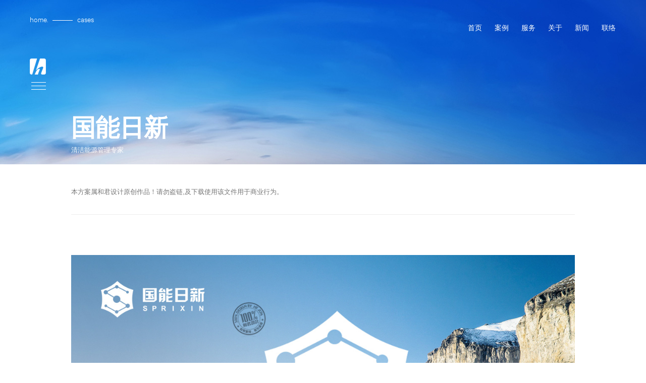

--- FILE ---
content_type: text/html
request_url: https://hejun.com.cn/case_lists/2496.html
body_size: 4720
content:
<!DOCTYPE html>
<html lang="en">
<head>	
	<meta charset="UTF-8">	
	<meta http-equiv="X-UA-Compatible" content="IE=edge,chrome=1">
	<meta name="viewport" content="width=device-width">	
	<title>国能日新-北京网站建设_北京网站制作_北京网站设计_和君设计公司-北京网站建设行业知名品牌</title>
	<meta name="keywords" content="国能日新,"/>		
	<meta name="description" content="国能日新_清洁能源管理专家"/>		
	<link rel="stylesheet" type="text/css" href="/thems/hjsj3/css/base.css"/>
	<link rel="stylesheet" type="text/css" href="/thems/hjsj3/css/font.css"/>
	<link rel="stylesheet" type="text/css" href="/thems/hjsj3/css/publick.css"/>
	<link rel="stylesheet" type="text/css" href="/thems/hjsj3/css/style.css"/>
	<link rel="stylesheet" type="text/css" href="/thems/hjsj3/css/response.css"/>	
	<script src="/thems/hjsj3/js/html5shiv.js" type="text/javascript" charset="utf-8"></script>		
	<script src="/thems/hjsj3/js/jquery-1.11.0.min.js" type="text/javascript" charset="utf-8"></script>
	<script src="/thems/hjsj3/js/publick.js" type="text/javascript" charset="utf-8"></script>
	<script src="/thems/hjsj3/js/script.js" type="text/javascript" charset="utf-8"></script>
<script>
var _hmt = _hmt || [];
(function() {
  var hm = document.createElement("script");
  hm.src = "https://hm.baidu.com/hm.js?21beb0971ef063ee40c27d156c4ede5a";
  var s = document.getElementsByTagName("script")[0]; 
  s.parentNode.insertBefore(hm, s);
})();
</script>
</head>
<body>
	<div id="svg-sprite" style="display: none">
		<svg xmlns="http://www.w3.org/2000/svg">
			<symbol viewBox="0 0 50 50" id="icon-logo"><path d="M19.333,35.784c-0.421,1.253,0.494,1.181,1.688,0.081 c8.197-7.553,7.283-6.412,8.979-7.781c6.5-5.25,13.667-3.584,10.334,3.833c-1.306,2.904-3.952,9.766-5.854,15.563 C34.083,48.688,36.834,50,36.834,50H25c0,0-0.024,0.398,0,0l0,0l0,0l0,0c0.277-4.298,9.172-18.196,4.584-17.833 C21.167,32.834,15.083,50,15.083,50H7.25L21.917,0h9.5C31.417,0,22.344,26.835,19.333,35.784z"/></symbol><symbol viewBox='0 0 175 50' id='index-logo'><image xlink:href="/thems/hjsj2/new/images/icon/logo.png" x="0" y="0" height="50" width="175"/></symbol><symbol viewBox='0 0 175 50' id='index-logo-phone'><image xlink:href="/thems/hjsj2/new/images/icon/logo-phone.png" x="0" y="0" height="50" width="175"/></symbol><symbol viewBox="0 0 16 16" id="rz3-icon-chevron-right"><path d="M11.56 7.996l-5.707-5.7L4.44 3.712 8.73 8l-4.29 4.29 1.413 1.413 5.354-5.345.35-.358"/></symbol><symbol viewBox="0 0 16 16" id="rz3-icon-chevron-left"><path d="M11.56 3.71l-1.413-1.413-5.354 5.345-.35.358-.004.004 5.707 5.7 1.414-1.415L7.273 8"/></symbol><symbol viewBox="0 0 16 16" id="rz3-icon-arrow-up-right"><path d="M10 7V3l5 5-5 5V9H3v5H1V7"/></symbol><symbol viewBox="0 0 18 18" id="rz3-icon-arrow-up"><path d="M9 1L5 6h3v11h2V6h3"/></symbol><symbol id='icon-banners-border' viewBox="0 0 580 230"><path d="M290 0 580 0 580 230 0 230 0 0 Z"></path></symbol>			
		</svg>
	</div>
	<!--头部-->	    
	<div class="body-box-background"></div>
		<div id="svg-sprite" style="display: none">
		<svg xmlns="http://www.w3.org/2000/svg"><symbol viewBox="0 0 50 50" id="icon-logo"><path d="M19.333,35.784c-0.421,1.253,0.494,1.181,1.688,0.081 c8.197-7.553,7.283-6.412,8.979-7.781c6.5-5.25,13.667-3.584,10.334,3.833c-1.306,2.904-3.952,9.766-5.854,15.563 C34.083,48.688,36.834,50,36.834,50H25c0,0-0.024,0.398,0,0l0,0l0,0l0,0c0.277-4.298,9.172-18.196,4.584-17.833 C21.167,32.834,15.083,50,15.083,50H7.25L21.917,0h9.5C31.417,0,22.344,26.835,19.333,35.784z"/></symbol><symbol viewBox='0 0 175 50' id='index-logo'><image xlink:href="/thems/hjsj3/images/icon/logo.png" x="0" y="0" height="50" width="175"/></symbol><symbol viewBox='0 0 175 50' id='index-logo-phone'><image xlink:href="/thems/hjsj3/images/icon/logo-phone.png" x="0" y="0" height="50" width="175"/></symbol><symbol viewBox="0 0 16 16" id="rz3-icon-chevron-right"><path d="M11.56 7.996l-5.707-5.7L4.44 3.712 8.73 8l-4.29 4.29 1.413 1.413 5.354-5.345.35-.358"/></symbol><symbol viewBox="0 0 16 16" id="rz3-icon-chevron-left"><path d="M11.56 3.71l-1.413-1.413-5.354 5.345-.35.358-.004.004 5.707 5.7 1.414-1.415L7.273 8"/></symbol><symbol viewBox="0 0 16 16" id="rz3-icon-arrow-up-right"><path d="M10 7V3l5 5-5 5V9H3v5H1V7"/></symbol><symbol viewBox="0 0 18 18" id="rz3-icon-arrow-up"><path d="M9 1L5 6h3v11h2V6h3"/></symbol><symbol id='icon-banners-border' viewBox="0 0 580 230"><path d="M290 0 580 0 580 230 0 230 0 0 Z"></path></symbol><symbol viewBox="0 0 18 18" id="rz3-icon-arrow-up"><path d="M9 1L5 6h3v11h2V6h3"/></symbol></svg>
	</div>
	<!--头部-->	    
	<div class="body-box-background"></div>
	<header>				
		<menu>		
			<!--<h5 style="font-family:'华文楷体' ;"><span><a href="/"><img style="display: inline-block; padding-top: 5px;" src="/thems/hjsj3/images/icon/shan.png" alt="和君设计logo"/></a></span></h5>	-->		
			
			<div class="nav_pos clearfix">
				
			<ul>
				<li id="nav">
					<a href="http://www.hejun.com.cn">
						<span >Home</span>
						<small>首页</small>					
					</a>
					<aside>
						<svg xmlns="http://www.w3.org/2000/svg" class="menu-svg" ><use xlink:href="#icon-logo" style=""></use></svg>
						<div class="close">
							<span class="close-top"></span>
							<span class="close-bottom"></span>
						</div>
					</aside>
				</li>
				<li id="nav9">
					<a href="http://www.hejun.com.cn/casess">
						<span >Works</span>
						<small>我们的作品</small>					
					</a>
					<aside>
						<svg xmlns="http://www.w3.org/2000/svg" class="menu-svg" ><use xlink:href="#icon-logo" style=""></use></svg>
						<div class="close">
							<span class="close-top"></span>
							<span class="close-bottom"></span>
						</div>
					</aside>
				</li>
				
				<li id="nav49">
					<a href="http://www.hejun.com.cn/detail1.html">
						<span >Service</span>
						<small>我们的服务</small>					
					</a>
					<aside>
						<svg xmlns="http://www.w3.org/2000/svg" class="menu-svg" ><use xlink:href="#icon-logo" style=""></use></svg>
						<div class="close">
							<span class="close-top"></span>
							<span class="close-bottom"></span>
						</div>
					</aside>
				</li>
				
				<!-- <li id="nav52">
					<a href="/Html5">
						<span >Html5</span>
						<small>Html5企业服务</small>					
					</a>
					<aside>
						<svg xmlns="http://www.w3.org/2000/svg" class="menu-svg" ><use xlink:href="#icon-logo" style=""></use></svg>
						<div class="close">
							<span class="close-top"></span>
							<span class="close-bottom"></span>
						</div>
					</aside>
				</li> -->
				<!-- <li id="nav7">
					<a href="http://www.hejun.com.cn/seo.html">
						<span >Seo</span>
						<small>百度SEO</small>					
					</a>
					<aside>
						<svg xmlns="http://www.w3.org/2000/svg" class="menu-svg" ><use xlink:href="#icon-logo" style=""></use></svg>
						<div class="close">
							<span class="close-top"></span>
							<span class="close-bottom"></span>
						</div>
					</aside>
				</li> -->
				<li id="nav6">
					<a href="http://www.hejun.com.cn/about1.html">
						<span >About</span>
						<small>和君设计简介</small>					
					</a>
					<aside>
						<svg xmlns="http://www.w3.org/2000/svg" class="menu-svg" ><use xlink:href="#icon-logo" style=""></use></svg>
						<div class="close">
							<span class="close-top"></span>
							<span class="close-bottom"></span>
						</div>
					</aside>
				</li>
				<li id="nav5">
					<a href="http://www.hejun.com.cn/newss">
						<span >News</span>
						<small>新闻与知识库</small>					
					</a>
					<aside>
						<svg xmlns="http://www.w3.org/2000/svg" class="menu-svg" ><use xlink:href="#icon-logo" style=""></use></svg>
						<div class="close">
							<span class="close-top"></span>
							<span class="close-bottom"></span>
						</div>
					</aside>
				</li>
				<li id="nav48">
					<a href="http://www.hejun.com.cn/contactt.html">
						<span >Contact</span>
						<small>与我们联络</small>					
					</a>
					<aside>
						<svg xmlns="http://www.w3.org/2000/svg" class="menu-svg" ><use xlink:href="#icon-logo" style=""></use></svg>
						<div class="close">
							<span class="close-top"></span>
							<span class="close-bottom"></span>
						</div>
					</aside>
				</li>
			</ul>
			<script>
			$(function(){
				if($("#nav9").length>0)
				{
					$("#nav9").addClass("active");
				}
			})
			$(function(){
				if($("#nav12").length>0)
				{
					$("#nav12").addClass("active");
				}
			})
			</script>
				<div class="nav_ifm">
	   	   		<ul>
	   	   			<li>
	   	   				<img src="/thems/hjsj4/images/nav_ico_03.png" alt="" />
	   	   				<div class="nav_ifm_list">
	   	   					<span>周一至周五<br />9:00 - 18:00 </span>
	   	   					<p>010-85976275 / 85984212</p>
	   	   				</div>
	   	   			</li>
	   	   			<li>
	   	   				<img src="/thems/hjsj4/images/nav_ico_06.png" alt="" />
	   	   				<div class="nav_ifm_list">
	   	   					<span>非工作时间咨询</span>
	   	   					<p>18910383161 </p>
	   	   				</div>
	   	   			</li>
	   	   			<li>
	   	   				<a href="/plus/qq.php" target="_blank">
	   	   					<img src="/thems/hjsj4/images/nav_ico_08.png" alt="" />
	   	   				</a>
	   	   				
	   	   				<div class="nav_ifm_list">
	   	   					<span>在线咨询</span>
	   	   					<p>点击图标，与销售顾问进行在线沟通</p>
	   	   				</div>
	   	   			</li>
	   	   			<li>
	   	   				<img src="/thems/hjsj4/images/nav_ico_10.png" alt="" />
	   	   				<div class="nav_ifm_list">
	   	   					<span>扫描二维码<br />与销售顾问咨询</span>
	   	   					<div class="nav_ewm">
	   	   						<img src="/thems/hjsj3/images/ewm_03.jpg" alt="" />
	   	   						<!-- <img src="/thems/hjsj3/images/ewm_05.jpg" alt="" /> -->
	   	   					</div>
	   	   				</div>
	   	   			</li>
	   	   		</ul>
	   	   </div>
			</div>
			
			
			
		</menu>
		<section>
			<div class="menu">
				<div class="logo"></div>
				<div class="navtwo">
					<span></span>
					<small></small>
					<span></span>
				</div>
			</div>
		</section>
	</header>
	<div class="navbar menu-top case_article">
		<section>
			<span class="navbar-top"></span>
			<span class="navbar-center"></span>
			<span class="navbar-bottom"></span>
			<span class="navbar-menu">菜单</span>
		</section>
		<aside>
			<div class="logo">
				<svg xmlns="http://www.w3.org/2000/svg" class="menu-svg"><use xlink:href="#icon-logo" style=""></use></svg>
				<svg xmlns="http://www.w3.org/2000/svg" class="menu-svg-phone"><use xlink:href="#index-logo-phone" style=""></use></svg>
			</div>			
		</aside>
	</div>	
	<!--子页-->
	<div class="body-box">
		<div class="body-box-sub stone case">
			<div class="sub-menu actice" style="background:url(/uploads/230314/1-230314120323K5.jpg) no-repeat center center;background-size:cover;">
				<div class="left">
					<a href="/">home.</a>
					<span></span>

					<a href="/casess">cases</a>

				</div>
				<div class="menu">		
					<a href="/"><span></span>首页</a>
						<a href="/casess"><span></span>案例</a>
						<a href="/detail1.html"><span></span>服务</a>
						<!-- <a href="/seo.html"><span></span>百度SEO</a> -->
						<a href="/about1.html"><span></span>关于</a>
						<a href="/newss"><span></span>新闻</a>
						<a href="/contactt.html"><span></span>联络</a>
				</div>
				<div class="sub-title">
					<div class="sub-title-border"></div>
					<div class="sub-title-txt">
						
						<div class="list-banner">
						<h2>国能日新</h2>
						<span>清洁能源管理专家</span>
					   </div>
					</div>
				</div>
			</div>			
			<script>
				
						$('.case .info').show();
						
				
			</script>
			<article class="sub-content" style="padding-top:30px">
				<div class="Popup">
					
					<p>本方案属和君设计原创作品！请勿盗链,及下载使用该文件用于商业行为。</p>
					
					<span><img src=""/></span>
					 

					<!--<div class="share bdsharebuttonbox">
						<a href="#" style="padding-left:0px;" class="iconfont bds_tqq" data-cmd="qzone">&#xe602;</a>
						<a href="#" style="padding-left:0px;" class="iconfont bds_weixin" data-cmd="weixin">&#xe600;</a>
						<a href="#" style="padding-left:0px;" class="iconfont bds_tsina" data-cmd="tsina">&#xe601;</a>
					</div>
					<script>window._bd_share_config={"common":{"bdSnsKey":{},"bdText":"","bdMini":"2","bdMiniList":false,"bdPic":"","bdStyle":"0","bdSize":"16"},"share":{}};with(document)0[(getElementsByTagName('head')[0]||body).appendChild(createElement('script')).src='http://bdimg.share.baidu.com/static/api/js/share.js?v=89860593.js?cdnversion='+~(-new Date()/36e5)];</script>
				--></div>
				<div class="info" style="text-align:center;display:block">
					
					<img src="/uploads/230314/1-230314120314142.jpg" style="max-width:100%;display:block;margin:0 auto;padding:0;"  alt="国能日新" title="国能日新"/>
<p>&nbsp;本信息来源于：<a href="http://www.hejun.com.cn/" target="_blank">和君设计</a> <a href="http://www.hejun.com.cn/" target="_blank">www.hejun.com.cn</a>   <a href="http://www.hejun.com.cn/" target="_blank">网站建设</a>，<a href="http://www.hejun.com.cn/" target="_blank">网站设计</a>，<a href="http://www.hejun.com.cn/" target="_blank">北京网站建设</a>，<a href="http://www.hejun.com.cn/" target="_blank">北京网站设计</a>，<a href="http://www.hejun.com.cn/" target="_blank">网站建设公司</a>，<a href="http://www.hejun.com.cn/" target="_blank">网站设计公司</a></p>
				</div>
			</article>
		</div>
		
		<div class="footer-btn"></div>
	</div>
	<div class="liBottom"></div>
<footer>
	<div class="box">
		<div class="address">
			<div class="left"><img src="/thems/hjsj3/images/icon/footerimg.png" alt="footerimg" /></div>
			<div class="Content">
				<span><i>公众号：和君设计</i><br />18910383161<br />service@hejun.com.cn</span>
				<span><i>中国 · 北京</i> <br /><i>海淀区永泰庄北路1号</i>国际科学园 <br />100022</span>
				<span><b>©2004-2019 HejunDesign inc. </b><b><i>京</i>ICP <i>备</i>11044099
					</b><b><i>京公网安备</i>110105019435</b></span>
			</div>
		</div>

	</div>
	<div class="goYx">
		<a>
			<h2>预算有限？没关系。</h2>
			<p><img src="/thems/hjsj4/images/img/yx01.png" alt="" /><img src="/thems/hjsj4/images/img/yx02.png"
					alt="" /></p>
		</a>
	</div>
</footer>

<div class="myTop">
	<a class="myPhone" href="javascript:void(0);">
		<p>18910383161&nbsp;&nbsp;&nbsp;&nbsp;</p>
	</a>
	<a class="myQQ" href="/plus/qq.php" target="_blank"></a>
	<a class="myweixin" href="javascript:void(0);">
		<p><img src="/thems/hjsj4/images/weixinzixun.png" alt="" style="margin-right:10px" /><i>扫描二维码<br />与销售顾问咨询</i></p>

	</a>
	<div class="GoTop">
		<svg xmlns="http://www.w3.org/2000/svg" class="menu-svg">
			<use xlink:href="#rz3-icon-arrow-up" style=""></use>
		</svg>
	</div>
</div>
<script>
	//tanchuang
	var showi = 0;
	$(window).load(function shows() {
		var width = $(window).width();
		if (width >= 1024) {
			setTimeout(function () {
				$(".Tpiaochuan").stop().fadeIn(500);
			}, 20000);
			$(function closee() {
				$(".noneyin").click(function () {
					$(".Tpiaochuan").stop().fadeOut(200);

					if (showi != 1) {
						/* shows(); 
						 showi++;*/
					}
				})
			})
		}

	});
</script>
<style type="text/css">
	.Tpiaochuan {
		width: 578px;
		/* background: url(../img/bgx-1.png) no-repeat center center; */
		background-color: rgba(200, 0, 0, .95);
		position: fixed;
		left: 50%;
		margin-left: -250px;
		z-index: 9999;
		top: 50%;
		margin-top: -115px;
		background-size: 100% 100%;
		-webkit-background-size: 100% 100%;
		-moz-background-size: 100% 100%;
		display: none;
		opacity: 0.9;
		-html-opacity: 0.9;
		padding: 46px 50px;
	}

	.Tpiaochuan .zixun {
		position: absolute;
		bottom: 54px;
		left: 114px;
		cursor: pointer;
	}

	.Tpiaochuan .noneyin {
		position: absolute;
		bottom: 54px;
		right: 141px;
		cursor: pointer;
	}

	.Tpiaochuan .youxuan {
		position: absolute;
		bottom: 16px;
		left: 11px;
		cursor: pointer;
	}

	.Tpiaochuan:before {
		content: '';
		display: block;
		width: calc(100% - 20px);
		height: calc(100% - 20px);
		border: 1px solid #fff;
		position: absolute;
		left: 50%;
		top: 50%;
		transform: translateY(-50%) translateX(-50%);
		-ms-transform: translateY(-50%) translateX(-50%);
		-webkit-transform: translateY(-50%) translateX(-50%);
	}
</style>
<div class="Tpiaochuan">
	<!-- <div class="zixun" >
	<a href="/plus/qq.php" target="_blank"><img src="/img/bgx-2.png" alt="立即咨询"   /></a>
 </div>
 <div class="noneyin" onclick="gb();">
   <img src="/img/bgx-3.png" alt="关闭"  />
 </div>
  -->
	<h2>多一份免费策划方案，总有益处。</h2>
	<div class="tpc_left">
		<img src="/thems/hjsj4/images/xsewm_03.png" alt="">
		<!-- <img src="/thems/hjsj4/images/wx.jpg" alt=""> -->
		<span>请直接添加销售顾问微信联系咨询</span>
	</div>
	<div class="tpc_right">
		<a href="/plus/qq.php" target="_blank">
			QQ在线咨询
		</a>
		<a href="javascript:;" class="noneyin" onclick="gb();">
			暂不需要
		</a>
		<h3>18910383161</h3>
	</div>
</div>
<script>
	function stop() {
		clear();
		return false;
	}
	document.oncontextmenu = stop;

	function clear() {
		window.location.reload();
	}
	document.onkeydown = document.onkeyup = document.onkeypress = function () {
		clear();
		return (false);
	}

	document.onselectstart = new Function('event.returnValue=false;');
</script>
<script>
var _hmt = _hmt || [];
(function() {
  var hm = document.createElement("script");
  hm.src = "https://hm.baidu.com/hm.js?1750446680492ae40985056e5e80031c";
  var s = document.getElementsByTagName("script")[0]; 
  s.parentNode.insertBefore(hm, s);
})();
</script>
</body>
</html>


















--- FILE ---
content_type: text/css
request_url: https://hejun.com.cn/thems/hjsj3/css/base.css
body_size: 987
content:
@charset "utf-8";
big,
blockquote,
body,
button,
dd,
div,
dl,
dt,
form,
h1,
h2,
h3,
h4,
h5,
h6,
html,
iframe,
input,
li,
menu,
ol,
p,
select,
table,
td,
textarea,
th,
ul {
	margin: 0;
	padding: 0;
	font-size: 12px
}

body,
html {
	width: 100%;
	height: 100%
}

body {
	zoom: 1;
	background: #fff;
	font-family: Arial, "微软雅黑", "Microsoft YaHei"
}

img {
	border: 0 none;
	vertical-align: middle
}

li,
ol,
ul {
	list-style: none
}

body,
button,
input,
select,
textarea {
	font-size: 12px;
	font-family: Arial, "微软雅黑"
}

table,
td,
th,
tr {
	border: 0 none;
	vertical-align: middle;
	border-collapse: collapse
}

button {
	cursor: pointer
}

address,
cite,
em,
i {
	font-style: normal
}

a {
	text-decoration: none;
	outline: 0;
	blr: expression(this.onFocus=this.blur())
}

a:link {
	text-decoration: none;
	cursor: pointer
}

a:active,
a:hover {
	text-decoration: none;
	-moz-background-clip: 222
}

a:focus {
	outline: 0
}

button::-moz-focus-inner,
input[type=reset]::-moz-focus-inner,
input[type=button]::-moz-focus-inner,
input[type=submit]::-moz-focus-inner,
input[type=file]>input[type=button]::-moz-focus-inner {
	border: none;
	padding: 0
}

.ui-loader-default {
	display: none
}

body {
	overflow-x: hidden
}

.NumContent {
	height: inherit;
	display: inherit;
	overflow: hidden;
	position: relative;
	line-height: inherit;
	font-size: inherit
}

.NumContent>div {
	line-height: inherit;
	color: inherit;
	font-size: inherit;
	display: inline-block;
	opacity: 0
}

.NumContent>div>div {
	line-height: inherit;
	color: inherit;
	font-size: inherit
}

.NumContent>div:nth-child(1) {
	transition: all 1.5s cubic-bezier(.35, .75, .55, 1);
	-moz-transition: all 1.5s cubic-bezier(.35, .75, .55, 1);
	-webkit-transition: all 1.5s cubic-bezier(.35, .75, .55, 1)
}

.NumContent>div:nth-child(2) {
	transition: all 1.5s cubic-bezier(.35, .75, .55, 1) .3s;
	-moz-transition: all 1.5s cubic-bezier(.35, .75, .55, 1) .2s;
	-webkit-transition: all 1.5s cubic-bezier(.35, .75, .55, 1) .2s
}

.NumContent>div:nth-child(3) {
	transition: all 1.5s cubic-bezier(.35, .75, .55, 1) .4s;
	-moz-transition: all 1.5s cubic-bezier(.35, .75, .55, 1) .4s;
	-webkit-transition: all 1.5s cubic-bezier(.35, .75, .55, 1) .4s
}

.NumContent>div:nth-child(4) {
	transition: all 1.5s cubic-bezier(.35, .75, .55, 1) .9s;
	-moz-transition: all 1.5s cubic-bezier(.35, .75, .55, 1) .9s;
	-webkit-transition: all 1.5s cubic-bezier(.35, .75, .55, 1) .9s
}

.NumContent>div:nth-child(5) {
	transition: all 1.5s cubic-bezier(.35, .75, .55, 1) 1.2s;
	-moz-transition: all 1.5s cubic-bezier(.35, .75, .55, 1) 1.2s;
	-webkit-transition: all 1.5s cubic-bezier(.35, .75, .55, 1) 1.2s
}

.NumContent.active>div {
	transition: all .3s cubic-bezier(.35, .75, .55, 1);
	-moz-transition: all .3s cubic-bezier(.35, .75, .55, 1);
	-webkit-transition: all .3s cubic-bezier(.35, .75, .55, 1)
}

.GoTop {
	position: fixed;
	width: 100px;
	bottom: 0;
	right: 0;
	z-index: 99999;
	height: 100px;
	background: 0 0;
	cursor: pointer;
	visibility: hidden;
	opacity: 0;
	text-align: center;
	line-height: 100px;
	transition: all .3s ease-in-out;
	-moz-transition: all .3s ease-in-out;
	-webkit-transition: all .3s ease-in-out;
	background: rgba(255, 255, 255, .1)
}

.GoTop svg {
	width: 20px;
	position: relative;
	top: 5px;
	height: 20px;
	transition: all .3s;
	-moz-transition: all .3s;
	-webkit-transition: all .3s
}

.GoTop:hover {
	background: rgba(0, 0, 0, .3)
}

.GoTop:hover svg {
	fill: #fff
}

.GoTop.active {
	opacity: 1;
	visibility: visible
}
/*.myweixin{ position: relative; width: 100%; height: 100px; background: rgba(255,255,255,.15) url(../images/wxs1.png) no-repeat 32px center;}
.myweixin:hover{background: rgba(255,255,255,.15) url(../images/wxs2.png) no-repeat 32px center; background-color: rgba(0,0,0,.1);}
.myweixin img{ width: 100px; height: 100%; position: absolute; left: -100px; top: 0;
	opacity: 0;
	visibility: hidden;
	z-index: -4;
	filter: alpha(opacity='0');
	transition: all .3s ease-in-out;
	-moz-transition: all .3s ease-in-out; 
	-webkit-transition: all .3s ease-in-out;
}
.myweixin:hover img{
	opacity: 1;
	visibility: visible;
	z-index: 1;
	filter: alpha(opacity='100');
}
*/

--- FILE ---
content_type: text/css
request_url: https://hejun.com.cn/thems/hjsj3/css/font.css
body_size: 308
content:
@font-face{font-family:HelveticaNeue;src:url(../fonts/HelveticaNeue/HelveticaNeue.gif);src:url(../fonts/HelveticaNeue/HelveticaNeue.gif?#iefix) format('embedded-opentype'),url(../fonts/HelveticaNeue/HelveticaNeue.bmp) format('woff'),url(../fonts/HelveticaNeue/HelveticaNeue.jpg) format('truetype'),url(../fonts/HelveticaNeue/HelveticaNeue.png#HelveticaNeue) format('svg')}.HelveticaNeue{font-family:HelveticaNeue}@font-face{font-family:ZurichBT-Light;src:url(../fonts/ZurichBT/ZurichBT-Light.gif);src:url(../fonts/ZurichBT/ZurichBT-Light.gif?#iefix) format('embedded-opentype'),url(../fonts/ZurichBT/ZurichBT-Light.bmp) format('woff'),url(../fonts/ZurichBT/ZurichBT-Light.jpg) format('truetype'),url(../fonts/ZurichBT/ZurichBT-Light.png#ZurichBT-Light) format('svg')}.ZurichBT-Light{font-family:ZurichBT-Light}@font-face{font-family:iconfont;src:url(../fonts/Iconfont/iconfont.eot);src:url(../fonts/Iconfont/iconfont.eot?#iefix) format('embedded-opentype'),url(../fonts/Iconfont/iconfont.woff) format('woff'),url(../fonts/Iconfont/iconfont.ttf) format('truetype'),url(../fonts/Iconfont/iconfont.svg#iconfont) format('svg')}.iconfont{font-family:iconfont!important;font-size:16px;font-style:normal;-webkit-font-smoothing:antialiased;-webkit-text-stroke-width:.2px;-moz-osx-font-smoothing:grayscale}@font-face{font-family:HelvLightNorma;src:url(../fonts/HelvLightNorma/HelvLightNorma.gif);src:url(../fonts/HelvLightNorma/HelvLightNorma.gif?#iefix) format('embedded-opentype'),url(../fonts/HelvLightNorma/HelvLightNorma.bmp) format('woff'),url(../fonts/HelvLightNorma/HelvLightNorma.jpg) format('truetype'),url(../fonts/HelvLightNorma/HelvLightNorma.png#HelvLight-Normal) format('svg')}.HelvLightNorma{font-family:HelvLightNorma}@font-face{font-family:Gautami;src:url(../fonts/Newfont/fonts/gautami.eot);src:local('☺'),url(../fonts/Newfont/fonts/gautami.woff) format('woff'),url(../fonts/Newfont/fonts/gautami.ttf) format('truetype'),url(../fonts/Newfont/fonts/gautami.svg) format('svg');font-weight:400;font-style:normal}@font-face{font-family:CalibreLight;src:url(../fonts/CalibreWeb-Light/CalibreWeb-Light.eot);src:url(../fonts/CalibreWeb-Light/CalibreWeb-Light.eot) format("embedded-opentype"),url(../fonts/CalibreWeb-Light/CalibreWeb-Light.woff) format("woff");font-style:normal}.CalibreLight{font-family:CalibreLight}

--- FILE ---
content_type: text/css
request_url: https://hejun.com.cn/thems/hjsj3/css/publick.css
body_size: 4299
content:
@charset "utf-8";
::-webkit-scrollbar {
	width: 8px;
	height: 8px;
	background-color: #F5F5F5
}

::-webkit-scrollbar-track {
	border-radius: 10px;
	background-color: #E2E2E2
}

::-webkit-scrollbar-thumb {
	border-radius: 10px;
	-webkit-box-shadow: inset 0 0 6px rgba(0, 0, 0, .3);
	background-color: #555
}

@keyframes carousel-over {
	0% {
		stroke-dashoffset: 113
	}
	100% {
		stroke-dashoffset: 0
	}
}

@-moz-keyframes carousel-over {
	0% {
		stroke-dashoffset: 113
	}
	100% {
		stroke-dashoffset: 0
	}
}

@-webkit-keyframes carousel-over {
	0% {
		stroke-dashoffset: 113
	}
	100% {
		stroke-dashoffset: 0
	}
}

@keyframes carousel-out {
	0% {
		stroke-dashoffset: 0
	}
	100% {
		stroke-dashoffset: -113
	}
}

@-moz-keyframes carousel-out {
	0% {
		stroke-dashoffset: 0
	}
	100% {
		stroke-dashoffset: -113
	}
}

@-webkit-keyframes carousel-out {
	0% {
		stroke-dashoffset: 0
	}
	100% {
		stroke-dashoffset: -113
	}
}

.body-box-background {
	background: rgba(0, 0, 0, .4);
	z-index: -1;
	position: fixed;
	visibility: hidden;
	opacity: 0;
	width: 100%;
	height: 100%;
	transition: all .5s ease-in-out;
	-moz-transition: all .5s ease-in-out;
	-webkit-transition: all .5s ease-in-out
}

.body-box-background.active {
	visibility: visible;
	opacity: 1;
	z-index: 9999
}

footer {
	padding-bottom: 79px;
	position: fixed;
	bottom: 0;
	z-index: -1;
	background: #fff;
	width: 100%
}

footer.active {
	z-index: 8
}

footer .box {
	width: 1120px;
	padding-left: 80px;
	margin: 0 auto;
	position: relative;
	padding-bottom: 30px;
}

footer .box:after {
	content: "";
	display: block;
	position: absolute;
	width: 50px;
	height: 0;
	border-top: 1px solid #000;
	top: 96px;
	left: 0
}

footer .address {
	padding-top: 50px;
	height: auto
}

footer .address:after {
	content: "";
	display: block;
	clear: both
}

footer .address .left {
	float: left;
	width: 300px;
	font-size: 39px;
	text-transform: uppercase;
	font-family: ZurichBT-Light;
	font-weight: 700;
	line-height: 1
}

footer .address .Content {
	text-align: right;
	float: right;
	padding-top: 10px
}

footer .address .Content span {
	margin-left: 50px;
	text-align: left;
	display: inline-block;
	font-size: 14px;
	line-height: 22px;
	font-family: CalibreLight
}

footer .address .Content span i {
	font-family: "微软雅黑";
	font-size: 12px
}

footer .friendship {
	padding-top: 60px
}

footer .friendship .title {
	float: left;
	height: 24px;
	line-height: 24px;
	text-align: center;
	border: 1px solid #D6D6D6;
	color: #B9B9B9;
	position: relative;
	padding: 0 15px
}

footer .friendship .title:before {
	content: "";
	display: inline-block;
	width: 0;
	height: 0;
	border-top: 1px solid #D6D6D6;
	vertical-align: middle;
	transition: all .4s cubic-bezier(.35, .45, .55, 1);
	margin: 0
}

footer .friendship .title:hover::before {
	width: 30px;
	margin-right: 5px
}

footer .friendship .Content {
	padding-top: 10px;
	clear: both
}

footer .friendship .Content a {
	color: #B9B9B9;
	font-size: 12px;
	line-height: 2;
	display: inline-block;
	margin-right: 20px
}

footer .friendship .Content a:hover {
	text-decoration: underline;
	color: #DE1500
}

footer .friendship .Content a,
footer .friendship .title,
footer .friendship .title:after {
	transition: all .3s ease-in-out;
	-moz-transition: all .3s ease-in-out;
	-webkit-transition: all .3s ease-in-out
}

@media only screen and (min-width:993px) {
	.navbar {
		transition: all .9s cubic-bezier(.19, 1, .22, 1);
		-moz-transition: all .9s cubic-bezier(.19, 1, .22, 1);
		-webkit-transition: all .9s cubic-bezier(.19, 1, .22, 1)
	}
	.navbar.bottom {
		bottom: 294px;
		background: 0 0
	}
	.navbar#active {
		left: -230px
	}
	.navbar section span {
		transition: all .8s cubic-bezier(.19, 1, .22, 1);
		-moz-transition: all .8s cubic-bezier(.19, 1, .22, 1);
		-webkit-transition: all .8s cubic-bezier(.19, 1, .22, 1)
	}
	.navbar {
		width: 150px;
		position: fixed;
		left: 0;
		bottom: 50%;
		margin-bottom: -100px;
		cursor: pointer;
		height: 200px;
		background: #f8f8f8;
		z-index: 999;
		transform: translateX(-150px);
		-moz-transform: translateX(-150px);
		-webkit-transform: translateX(-150px)
	}
	.navbar.scrollt {
		transform: translateX(0);
		-moz-transform: translateX(0);
		-webkit-transform: translateX(0)
	}
	.navbar section {
		position: absolute;
		top: 90px;
		right: 37px;
		height: 15px
	}
	.navbar section span {
		display: block;
		width: 29px;
		height: 1px;
		background: #000;
		position: absolute;
		right: 0
	}
	.navbar-top {
		top: 0
	}
	.navbar-center {
		top: 7px
	}
	.navbar-bottom {
		bottom: 0
	}
	.navbar section .navbar-menu {
		right: 60px;
		top: 0;
		line-height: 15px;
		font-size: 13px;
		color: #333;
		background: 0 0;
		height: 15px;
		visibility: hidden;
		opacity: 0
	}
	.navbar .logo {
		position: absolute;
		right: 37px;
		top: 43px
	}
	.navbar .logo svg.menu-svg {
		display: block
	}
	.navbar .logo svg.menu-svg-phone {
		display: none
	}
	.navbar:hover {
		width: 230px
	}
	.navbar:hover .navbar-bottom,
	.navbar:hover .navbar-top {
		width: 0
	}
	.navbar:hover .navbar-center {
		width: 48px
	}
	.navbar:hover section .navbar-menu {
		opacity: 1;
		visibility: visible
	}
	.body-box-background {
		background: rgba(0, 0, 0, .4);
		z-index: -1;
		position: fixed;
		visibility: hidden;
		opacity: 0;
		width: 100%;
		height: 100%;
		transition: all .5s ease-in-out;
		-moz-transition: all .5s ease-in-out;
		-webkit-transition: all .5s ease-in-out;
		margin: 0
	}
	.body-box-background.active {
		visibility: visible;
		opacity: 1;
		z-index: 9999
	}
	header.PCanimate menu {
		margin-left: 20px;
		transition: all .5s cubic-bezier(0.66, 0.53, 0.65, 1) .1s;
		-webkit-transition: all .5s cubic-bezier(0.66, 0.53, 0.65, 1) .1s;
		-moz-transition: all .5s cubic-bezier(0.66, 0.53, 0.65, 1) .1s;
	}
	header#Show menu {
		margin-left: 0;
		left: 0;
		/*transition: all 1s cubic-bezier(.3, .8, .3, 1) .4s;
		-moz-transition: all 1s cubic-bezier(.3, .8, .3, 1) .4s;
		-webkit-transition: all 1s cubic-bezier(.3, .8, .3, 1) .4s*/
	}
	menu {
		width: 530px;
		background: #211e2f;
		height: 100%;
		position: fixed;
		left: -100vw;
		top: 0;
		transition: all .5s cubic-bezier(0.66, 0.53, 0.65, 1) .1s;
		-webkit-transition: all .5s cubic-bezier(0.66, 0.53, 0.65, 1) .1s;
		-moz-transition: all .5s cubic-bezier(0.66, 0.53, 0.65, 1) .1s;
		z-index: 99999;
		box-sizing: border-box;
		-webkit-box-sizing: border-box;
		-moz-box-sizing: border-box;
		-o-box-sizing: border-box;
		padding: 80px 30px 0 30px;
	}
	menu h5 {
		font-weight: 400;
		color: #888;
		font-size: 36px;
		text-align: right;
		padding-top: 60px;
		width: 530px;
		display: block;
		margin: 0 auto;
		padding-bottom: 100px
	}
	menu h5 span {
		font-family: "华文楷体";
		font-size: 12px;
		line-height: 46px;
		display: inline-block;
		width: 46px;
		height: 46px;
		text-align: center;
		color: #fff;
		vertical-align: middle;
		position: relative
	}
	menu h5 span img {
		padding: 0!important
	}
	menu h5 span:after {
		content: "";
		display: block;
		width: 100%;
		height: 100%;
		border: 1px solid #fff;
		border-radius: 50%;
		position: absolute;
		top: 0;
		left: 0;
		opacity: 1
	}
	menu h5 span:before {
		content: "";
		display: block;
		width: 100%;
		height: 100%;
		background: rgba(255, 255, 255, .1);
		position: absolute;
		top: 0;
		left: 0;
		border-radius: 50%;
		opacity: 0;
		border: 1px solid #fff;
		transform: scale(.5);
		-moz-transform: scale(.5);
		-webkit-transform: scale(.5)
	}
	menu h5 span:hover::after {
		opacity: 0;
		transform: scale(1.8);
		-moz-transform: scale(1.8);
		-webkit-transform: scale(1.8)
	}
	menu h5 span:hover::before {
		transform: scale(1);
		-moz-transform: scale(1);
		-webkit-transform: scale(1);
		opacity: 1
	}
	menu h5 span:after,
	menu h5 span:before {
		transition: all .5s ease-in-out;
		-moz-transition: all .5s ease-in-out;
		-webkit-transition: all .5s ease-in-out
	}
	menu h5 span:hover::after {
		transition: all 1s cubic-bezier(.35, .85, .55, 1);
		-moz-transition: all 1s cubic-bezier(.35, .85, .55, 1);
		-webkit-transition: all 1s cubic-bezier(.35, .85, .55, 1)
	}
	menu h5 span:hover::before {
		transition: all .5s cubic-bezier(.35, .85, .55, 1) .2s;
		-moz-transition: all .5s cubic-bezier(.35, .85, .55, 1) .2s;
		-webkit-transition: all .5s cubic-bezier(.35, .85, .55, 1) .2s
	}
	menu ul {
		width: 410px;
	}
	menu li:after {
		content: "";
		display: block;
		clear: both
	}
	menu li a {
		position: relative;
		float: right;
		display: block;
		width: 300px;
		line-height: 56px;
		font-size: 25px;
		height: 56px
	}
	menu li.active a span {
		display: none
	}
	menu li.active a small {
		width: 70%
	}
	menu li.active a:after {
		width: 40px
	}
	menu li.active a {
		border-bottom: 1px solid #575857
	}
	menu li a span {
		color: #fff;
		font-family: ZurichBT-Light;
		opacity: 1;
		transition: all .4s ease-in-out;
		padding-left: 0;
	}
	menu li a small {
		color: #fff;
		font-size: 22px;
		width: 0;
		overflow: hidden;
		position: absolute;
		left: 0;
		top: 0;
		white-space: nowrap;
		transition: all .4s cubic-bezier(.63, .1, .08, 1.01);
		-moz-transition: all .4s cubic-bezier(.63, .1, .08, 1.01);
		-webkit-transition: all .4s cubic-bezier(.63, .1, .08, 1.01);
		margin-left: 50px
	}
	menu li a:hover small {
		transition: all .6s cubic-bezier(.63, .1, .08, 1.01) .1s;
		-moz-transition: all .6s cubic-bezier(.63, .1, .08, 1.01) .1s;
		-webkit-transition: all .6s cubic-bezier(.63, .1, .08, 1.01) .1s
	}
	menu li a:hover span {
		opacity: 0;
		padding-left: 50px
	}
	menu li a:after {
		content: "";
		display: block;
		width: 0;
		height: 1px;
		background: #575857;
		position: absolute;
		left: 0;
		top: 27px;
		transition: all .3s ease-in-out;
		-moz-transition: all .3s ease-in-out;
		-webkit-transition: all .3s ease-in-out
	}
	menu li a:hover::after {
		width: 40px;
		transition: all .5s ease-in-out;
		-moz-transition: all .5s ease-in-out;
		-webkit-transition: all .5s ease-in-out
	}
	menu li a:hover small {
		width: 70%
	}
	menu .Tele {
		color: #fff;
		    padding-left: 110px;
	    margin-top: 30px;
	    width: 318px;
	}
	menu .Tele>a {
		border-top: 1px solid #585857;
		color: #fff;
		font-size: 14px;
		padding-top: 20px;
		display: block;
		transition: all .4s ease-in-out;
		-moz-transition: all .4s ease-in-out;
		-webkit-transition: all .4s ease-in-out;
		font-size: 18px;
	}
	menu .Tele>a span {
		display: inline-block;
		vertical-align: middle;
		width: 0;
		height: 0;
		border-top: 1px solid #F68A13;
		transition: all .4s ease-in-out;
		-moz-transition: all .4s ease-in-out;
		-webkit-transition: all .4s ease-in-out
	}
	menu .Tele>a:hover span {
		width: 30px;
		margin-right: 5px
	}
	menu .Tele>a:hover {
		color: #F68A13
	}
	menu .Tele span {
		color: #fff;
		display: block;
		font-size: 13px
	}
	menu .Tele span.qq {
		padding-top: 20px;
		line-height: 36px;
		color: #666;
		border-top: 1px solid #575857
	}
	menu .Tele span.qq small {
		display: inline-block;
		width: 36px;
		height: 36px;
		background: #fff;
		border-radius: 50%;
		vertical-align: top;
		margin-right: 15px
	}
	menu .Tele span.call {
		display: block;
		position: relative;
		font-size: 24px;
		font-family: HelveticaNeue;
		height: 30px;
		line-height: 30px
	}
	menu .Tele span.call small {
		font-size: 24px;
		color: #666;
		position: absolute;
		top: 0;
		display: block;
		left: 0;
		z-index: 1
	}
	menu .Tele span.call i {
		font-size: 24px;
		color: #fff;
		width: 0;
		position: absolute;
		top: 0;
		left: 0;
		white-space: nowrap;
		display: block;
		z-index: 2;
		overflow: hidden;
		transition: all .6s ease-in-out;
		-moz-transition: all .6s ease-in-out;
		-webkit-transition: all .6s ease-in-out
	}
	menu .Tele span.call:hover i {
		width: 100%
	}
	menu li aside {
		height: 56px;
		border-bottom: 1px solid #ECECEC;
		width: 70px;
		line-height: 56px;
		position: relative;
		text-align: center;
		display: none;
		float: left;
		margin-left: 10px;
	}
	menu li.active aside {
		display: block
	}
	menu li aside .close {
		position: absolute;
		bottom: -45px;
		left: 50%;
		margin-left: -14px;
		width: 27px;
		height: 27px;
		cursor: pointer
	}
	menu li aside span {
		width: 37px;
		position: absolute;
		top: 13px;
		left: -5px;
		height: 1px;
		background: #888;
		display: block;
		overflow: hidden
	}
	menu li aside span:after {
		content: "";
		display: block;
		width: 100%;
		height: 100%;
		position: absolute;
		left: -100%;
		top: 0;
		background: #fff
	}
	menu li aside .close-top {
		transform: rotate(45deg)
	}
	menu li aside .close-bottom {
		transform: rotate(-45deg)
	}
	menu li aside .close-top:after {
		transition: all .2s cubic-bezier(.63, .1, .08, 1.01)
	}
	menu li aside .close-bottom:after {
		transition: all .5s cubic-bezier(.63, .1, .08, 1.01)
	}
	menu li aside .close:hover span::after {
		left: 0
	}
	menu .Tele dl {
		display: block;
		padding-top: 10px
	}
	menu .Tele dd {
		display: inline-block;
		width: 24px;
		height: 24px;
		line-height: 24px;
		text-align: center;
		background: #666;
		border-radius: 50%;
		margin-right: 5px;
		transition: all .3s ease-in-out;
		-moz-transition: all .3s ease-in-out;
		-webkit-transition: all .3s ease-in-out
	}
	menu .Tele dd a {
		color: #303030;
		font-size: 14px
	}
	menu .Tele dd:hover {
		background: #fff
	}
	menu li.active aside {
		transform: translateY(-50px);
		-moz-transform: translateY(-50px);
		-webkit-transform: translateY(-50px);
		opacity: 0;
		visibility: hidden;
		transition: all .3s ease-in-out;
		-moz-transition: all .3s ease-in-out;
		-webkit-transition: all .3s ease-in-out
	}
	menu li.active aside .close {
		transform: translateY(50px);
		-moz-transform: translateY(50px);
		-webkit-transform: translateY(50px);
		opacity: 0;
		visibility: hidden;
		transition: all .3s ease-in-out;
		-moz-transition: all .3s ease-in-out;
		-webkit-transition: all .3s ease-in-out
	}
	header#Show menu li.active aside {
		transform: translateY(0);
		-moz-transform: translateY(0);
		-webkit-transform: translateY(0);
		opacity: 1;
		visibility: visible;
		transition: all .4s ease-in-out .8s;
		-moz-transition: all .4s ease-in-out .8s;
		-webkit-transition: all .4s ease-in-out .8s
	}
	header#Show menu li.active aside .close {
		transform: translateY(0);
		-moz-transform: translateY(0);
		-webkit-transform: translateY(0);
		opacity: 1;
		visibility: visible;
		transition: all .4s ease-in-out 1.2s;
		-moz-transition: all .4s ease-in-out 1.2s;
		-webkit-transition: all .4s ease-in-out 1.2s
	}
	menu li a {
		transform: translateY(50px);
		-moz-transform: translateY(50px);
		-webkit-transform: translateY(50px);
		opacity: 0;
		transition: all 0s ease-in-out .3s;
		-moz-transition: all 0s ease-in-out .3s;
		-webkit-transition: all 0s ease-in-out .3s
	}
	header#Show menu li a {
		transform: translateY(0);
		-moz-transform: translateY(0);
		-webkit-transform: translateY(0);
		opacity: 1
	}
	header#Show menu li:nth-child(1) a {
		transition: all .3s ease-in-out .8s;
		-moz-transition: all .3s ease-in-out .8s;
		-webkit-transition: all .3s ease-in-out .8s
	}
	header#Show menu li:nth-child(2) a {
		transition: all .3s ease-in-out .9s;
		-moz-transition: all .3s ease-in-out .9s;
		-webkit-transition: all .3s ease-in-out .9s
	}
	header#Show menu li:nth-child(3) a {
		transition: all .3s ease-in-out 1s;
		-moz-transition: all .3s ease-in-out 1s;
		-webkit-transition: all .3s ease-in-out 1s
	}
	header#Show menu li:nth-child(4) a {
		transition: all .3s ease-in-out 1.1s;
		-moz-transition: all .3s ease-in-out 1.1s;
		-webkit-transition: all .3s ease-in-out 1.1s
	}
	header#Show menu li:nth-child(5) a {
		transition: all .3s ease-in-out 1.2s;
		-moz-transition: all .3s ease-in-out 1.2s;
		-webkit-transition: all .3s ease-in-out 1.2s
	}
	header#Show menu li:nth-child(6) a {
		transition: all .3s ease-in-out 1.3s;
		-moz-transition: all .3s ease-in-out 1.3s;
		-webkit-transition: all .3s ease-in-out 1.3s
	}
	header#Show menu li:nth-child(7) a {
		transition: all .3s ease-in-out 1.4s;
		-moz-transition: all .3s ease-in-out 1.4s;
		-webkit-transition: all .3s ease-in-out 1.4s
	}
	.navbar .logo .menu-svg {
		width: 32px;
		height: 32px;
		fill: #fff;
		background: #363636;
		border-radius: 4px
	}
	menu li aside svg {
		width: 32px;
		height: 32px;
		fill: #303030;
		stroke: #fff;
		stroke-width: 1px;
		stroke-dasharray: 0, 100;
		transition: all .3 ease-in-out;
		-moz-transition: all .3 ease-in-out;
		-webkit-transition: all .3 ease-in-out
	}
	menu li aside svg.menu-svg {
		background: #fff;
		fill: #fff;
		border-radius: 4px;
		display: block;
		margin: 0 auto;
	}
	menu li aside svg use {
		stroke: #333;
		stroke-width: 1px
	}
	header#Show menu li aside svg {
		animation: logo-in 2s ease-in-out forwards 1.5s;
		-moz-animation: logo-in 2s ease-in-out forwards 1.5s;
		-webkit-animation: logo-in 2s ease-in-out forwards 1.5s
	}
	@keyframes logo-in {
		0% {
			stroke-dasharray: 0, 100;
			left: 100px
		}
		50% {
			stroke-dasharray: 100, 0;
			fill: rgba(48, 48, 48, 0)
		}
		100% {
			stroke-dasharray: 100, 0;
			fill: rgba(48, 48, 48, 1)
		}
	}
	@-moz-keyframes logo-in {
		0% {
			stroke-dasharray: 0, 100
		}
		50% {
			stroke-dasharray: 100, 0;
			fill: rgba(48, 48, 48, 0)
		}
		100% {
			stroke-dasharray: 100, 0;
			fill: rgba(48, 48, 48, 1)
		}
	}
	@-webkit-keyframes logo-in {
		0% {
			stroke-dasharray: 0, 100
		}
		50% {
			stroke-dasharray: 100, 0;
			fill: rgba(48, 48, 48, 0)
		}
		100% {
			stroke-dasharray: 100, 0;
			fill: rgba(48, 48, 48, 1)
		}
	}
}

@media only screen and (max-width:1440px) {
	menu h5 {
		padding: 30px 0;
		margin-bottom: -50px
	}
}

@media only screen and (max-width:992px) {
	.navbar {
		background: #fff;
		width: 100%;
		height: 60px;
		border-right: 1px solid #D9D9D9;
		border-bottom: 1px solid #d9d9d9;
		line-height: 60px;
		z-index: 99;
		position: fixed;
		margin-left: 0;
		transition: all .4s cubic-bezier(.63, .1, .08, 1.01) .25s;
		-moz-transition: all .4s cubic-bezier(.63, .1, .08, 1.01) .25s;
		-webkit-transition: all .4s cubic-bezier(.63, .1, .08, 1.01) .25s;
		width: 100%!important
	}
	.navbar.active {
		margin-left: 80%;
		transition: all 1s cubic-bezier(.3, .8, .3, 1) .4s;
		-moz-transition: all 1s cubic-bezier(.3, .8, .3, 1) .4s;
		-webkit-transition: all 1s cubic-bezier(.3, .8, .3, 1) .4s
	}
	.navbar .logo svg.menu-svg {
		display: none
	}
	.navbar .logo svg.menu-svg-phone {
		display: block;
		width: 175px;
		height: 40px
	}
	.navbar:after {
		content: "";
		display: block;
		clear: both
	}
	.navbar section {
		width: 29px;
		height: 29px;
		position: relative;
		float: left;
		top: 15px;
		margin: 0 15px 0 25px;
		overflow: hidden
	}
	.navbar aside {
		float: left
	}
	.navbar aside .logo svg {
		width: 35px;
		height: 35px;
		margin-top: 12px
	}
	.navbar section>span {
		width: 29px;
		height: 1px;
		background: #333;
		display: block;
		position: absolute
	}
	.navbar-top {
		top: 6px
	}
	.navbar-center {
		top: 14px;
		left: 0;
		transition: all .3s ease-in-out .7s;
		-moz-transition: all .3s ease-in-out .7s;
		-webkit-transition: all .3s ease-in-out .7s
	}
	.navbar-bottom {
		top: 22px
	}
	.navbar-menu {
		display: none!important
	}
	.navbar.cur .navbar-top {
		animation: navbar-top-out .8s cubic-bezier(.63, .1, .08, 1.01) forwards;
		-moz-animation: navbar-top-out .8s cubic-bezier(.63, .1, .08, 1.01) forwards;
		-webkit-animation: navbar-top-out .8s cubic-bezier(.63, .1, .08, 1.01) forwards
	}
	.navbar.cur .navbar-bottom {
		animation: navbar-bottom-out .8s cubic-bezier(.63, .1, .08, 1.01) forwards;
		-moz-animation: navbar-bottom-out .8s cubic-bezier(.63, .1, .08, 1.01) forwards;
		-webkit-animation: navbar-bottom-out .8s cubic-bezier(.63, .1, .08, 1.01) forwards
	}
	.navbar.active .navbar-center {
		left: -29px;
		transition: all .3s ease-in-out;
		-moz-transition: all .3s ease-in-out;
		-webkit-transition: all .3s ease-in-out
	}
	.navbar.active .navbar-top {
		animation: navbar-top-in .8s cubic-bezier(.63, .1, .08, 1.01) .3s forwards;
		-moz-animation: navbar-top-in .8s cubic-bezier(.63, .1, .08, 1.01) .3s forwards;
		-webkit-animation: navbar-top-in .8s cubic-bezier(.63, .1, .08, 1.01) .3s forwards
	}
	.navbar.active .navbar-bottom {
		animation: navbar-bottom-in .8s cubic-bezier(.63, .1, .08, 1.01) .3s forwards;
		-moz-animation: navbar-bottom-in .8s cubic-bezier(.63, .1, .08, 1.01) .3s forwards;
		-webkit-animation: navbar-bottom-in .8s cubic-bezier(.63, .1, .08, 1.01) .3s forwards
	}
	@keyframes navbar-top-out {
		0% {
			top: 14px;
			transform: rotate(-45deg) scale(.7)
		}
		20% {
			top: 14px;
			transform: rotate(-45deg)
		}
		60% {
			top: 14px;
			transform: rotate(0)
		}
		100% {
			top: 6px;
			transform: rotate(0)
		}
	}
	@-moz-keyframes navbar-top-out {
		0% {
			top: 14px;
			-moz-transform: rotate(-45deg) scale(.7)
		}
		20% {
			top: 14px;
			-moz-transform: rotate(-45deg)
		}
		60% {
			top: 14px;
			-moz-transform: rotate(0)
		}
		100% {
			top: 6px;
			-moz-transform: rotate(0)
		}
	}
	@-webkit-keyframes navbar-top-out {
		0% {
			top: 14px;
			-webkit-transform: rotate(-45deg) scale(.7)
		}
		20% {
			top: 14px;
			-webkit-transform: rotate(-45deg)
		}
		60% {
			top: 14px;
			-webkit-transform: rotate(0)
		}
		100% {
			top: 6px;
			-webkit-transform: rotate(0)
		}
	}
	@keyframes navbar-bottom-out {
		0% {
			top: 14px;
			transform: rotate(45deg) scale(.7)
		}
		20% {
			top: 14px;
			transform: rotate(45deg)
		}
		60% {
			top: 14px;
			transform: rotate(0)
		}
		100% {
			top: 22px;
			transform: rotate(0)
		}
	}
	@-moz-keyframes navbar-bottom-out {
		0% {
			top: 14px;
			-moz-transform: rotate(45deg) scale(.7)
		}
		20% {
			top: 14px;
			-moz-transform: rotate(45deg)
		}
		60% {
			top: 14px;
			-moz-transform: rotate(0)
		}
		100% {
			top: 22px;
			-moz-transform: rotate(0)
		}
	}
	@-webkit-keyframes navbar-bottom-out {
		0% {
			top: 14px;
			-webkit-transform: rotate(45deg) scale(.7)
		}
		20% {
			top: 14px;
			-webkit-transform: rotate(45deg)
		}
		60% {
			top: 14px;
			-webkit-transform: rotate(0)
		}
		100% {
			top: 22px;
			-webkit-transform: rotate(0)
		}
	}
	@keyframes navbar-top-in {
		0% {
			top: 6px
		}
		40% {
			top: 14px;
			transform: rotate(0)
		}
		80% {
			top: 14px;
			transform: rotate(-45deg)
		}
		100% {
			top: 14px;
			transform: rotate(-45deg) scale(.7)
		}
	}
	@-moz-keyframes navbar-top-in {
		0% {
			top: 6px
		}
		40% {
			top: 14px;
			-moz-transform: rotate(0)
		}
		80% {
			top: 14px;
			-moz-transform: rotate(-45deg)
		}
		100% {
			top: 14px;
			-moz-transform: rotate(-45deg) scale(.7)
		}
	}
	@-webkit-keyframes navbar-top-in {
		0% {
			top: 6px
		}
		40% {
			top: 14px;
			-webkit-transform: rotate(0)
		}
		80% {
			top: 14px;
			-webkit-transform: rotate(-45deg)
		}
		100% {
			top: 14px;
			-webkit-transform: rotate(-45deg) scale(.7)
		}
	}
	@keyframes navbar-bottom-in {
		0% {
			top: 22px
		}
		40% {
			top: 14px;
			transform: rotate(0)
		}
		80% {
			top: 14px;
			transform: rotate(45deg)
		}
		100% {
			top: 14px;
			transform: rotate(45deg) scale(.7)
		}
	}
	@-moz-keyframes navbar-bottom-in {
		0% {
			top: 22px
		}
		40% {
			top: 14px;
			-moz-transform: rotate(0)
		}
		80% {
			top: 14px;
			-moz-transform: rotate(45deg)
		}
		100% {
			top: 14px;
			-moz-transform: rotate(45deg) scale(.7)
		}
	}
	@-webkit-keyframes navbar-bottom-in {
		0% {
			top: 22px
		}
		40% {
			top: 14px;
			-webkit-transform: rotate(0)
		}
		80% {
			top: 14px;
			-webkit-transform: rotate(45deg)
		}
		100% {
			top: 14px;
			-webkit-transform: rotate(45deg) scale(.7)
		}
	}
	header.PCanimate menu {
		transition: all .4s cubic-bezier(.63, .1, .08, 1.01) .25s;
		-moz-transition: all .4s cubic-bezier(.63, .1, .08, 1.01) .25s;
		-webkit-transition: all .4s cubic-bezier(.63, .1, .08, 1.01) .25s
	}
	header#Show menu {
		margin-left: 0;
		left: 0;
		transition: all 1s cubic-bezier(.3, .8, .3, 1) .4s;
		-moz-transition: all 1s cubic-bezier(.3, .8, .3, 1) .4s;
		-webkit-transition: all 1s cubic-bezier(.3, .8, .3, 1) .4s
	}
	menu {
		width: 60%;
		background: #303030;
		height: 100%;
		position: fixed;
		left: -100%;
		padding: 0 10%;
		transition: all .4s cubic-bezier(.63, .1, .08, 1.01);
		-moz-transition: all .4s cubic-bezier(.63, .1, .08, 1.01);
		-webkit-transition: all .4s cubic-bezier(.63, .1, .08, 1.01);
		z-index: 99999;
		overflow-y: auto
	}
	menu h5 {
		font-weight: 400;
		color: #888;
		font-size: 36px;
		text-align: right;
		width: 100%;
		display: block;
		margin: 0 auto;
		padding: 30px 0
	}
	menu h5 span {
		width: 46px;
		height: 46px;
		border: 1px solid #fff;
		color: #fff;
		border-radius: 50%;
		display: inline-block;
		text-align: center
	}
	menu ul {
		width: auto;
		margin-top: 50px;
	}
	menu li:after {
		content: "";
		display: block;
		clear: both
	}
	menu li a {
		position: relative;
		float: right;
		display: block;
		width: 100%;
		line-height: 42px;
		font-size: 24px;
		height: 42px
	}
	menu li a span {
		color: #fff;
		font-family: ZurichBT-Light;
		opacity: 1;
		transition: all .4s ease-in-out;
		padding-left: 0
	}
	menu li a small {
		color: #fff;
		width: 0;
		overflow: hidden;
		position: absolute;
		left: 0;
		top: 0;
		white-space: nowrap;
		transition: all .4s cubic-bezier(.63, .1, .08, 1.01);
		-moz-transition: all .4s cubic-bezier(.63, .1, .08, 1.01);
		-webkit-transition: all .4s cubic-bezier(.63, .1, .08, 1.01);
		margin-left: 50px;
		font-size: 18px
	}
	menu li a:hover small {
		transition: all .6s cubic-bezier(.63, .1, .08, 1.01) .1s;
		-moz-transition: all .6s cubic-bezier(.63, .1, .08, 1.01) .1s;
		-webkit-transition: all .6s cubic-bezier(.63, .1, .08, 1.01) .1s
	}
	menu li a:hover span {
		opacity: 0;
		padding-left: 50px
	}
	menu li a:after {
		content: "";
		display: block;
		width: 0;
		height: 1px;
		background: #575857;
		position: absolute;
		left: 0;
		top: 21px;
		transition: all .3s ease-in-out;
		-moz-transition: all .3s ease-in-out;
		-webkit-transition: all .3s ease-in-out
	}
	menu li a:hover::after {
		width: 40px;
		transition: all .5s ease-in-out;
		-moz-transition: all .5s ease-in-out;
		-webkit-transition: all .5s ease-in-out
	}
	menu li a:hover small {
		width: 100%
	}
	menu .Tele {
		color: #fff;
		width: 100%;
		margin-top: 30px;
		padding-top: 20px;
		border-top: 1px solid #585857;
	}
	menu .Tele a{
		color: #fff;
		
	}
	menu .Tele span {
		color: #fff;
		display: block;
		font-size: 13px
	}
	menu .Tele span.qq {
		padding-top: 20px;
		line-height: 36px;
		color: #666;
		border-top: 1px solid #575857
	}
	menu .Tele span.qq small {
		display: inline-block;
		width: 36px;
		height: 36px;
		background: #fff;
		border-radius: 50%;
		vertical-align: top;
		margin-right: 15px
	}
	menu .Tele span.call {
		font-size: 16px;
		font-family: CalibreLight;
		color: #666
	}
	menu li aside {
		height: 56px;
		border-bottom: 1px solid #ECECEC;
		width: 70px;
		line-height: 56px;
		position: relative;
		text-align: center;
		display: none;
		float: left
	}
	menu li.active aside {
		display: block
	}
	menu li aside .close {
		position: absolute;
		bottom: -45px;
		left: 50%;
		margin-left: -14px;
		width: 27px;
		height: 27px;
		cursor: pointer
	}
	menu li aside span {
		width: 37px;
		position: absolute;
		top: 13px;
		left: -5px;
		height: 1px;
		background: #888;
		display: block;
		overflow: hidden
	}
	menu li aside span:after {
		content: "";
		display: block;
		width: 100%;
		height: 100%;
		position: absolute;
		left: -100%;
		top: 0;
		background: #fff
	}
	menu li aside .close-top {
		transform: rotate(45deg)
	}
	menu li aside .close-bottom {
		transform: rotate(-45deg)
	}
	menu li aside .close-top:after {
		transition: all .2s cubic-bezier(.63, .1, .08, 1.01)
	}
	menu li aside .close-bottom:after {
		transition: all .5s cubic-bezier(.63, .1, .08, 1.01)
	}
	menu li aside .close:hover span::after {
		left: 0
	}
	menu .Tele dl {
		display: block;
		padding-top: 10px
	}
	menu .Tele dd {
		display: inline-block;
		width: 24px;
		height: 24px;
		line-height: 24px;
		text-align: center;
		background: #666;
		border-radius: 50%;
		margin-right: 5px;
		transition: all .3s ease-in-out;
		-moz-transition: all .3s ease-in-out;
		-webkit-transition: all .3s ease-in-out
	}
	menu .Tele dd a {
		color: #303030;
		font-size: 14px
	}
	menu .Tele dd:hover {
		background: #fff
	}
	menu li.active aside {
		display: none
	}
	menu li a {
		transform: translateY(50px);
		-moz-transform: translateY(50px);
		-webkit-transform: translateY(50px);
		opacity: 0;
		transition: all 0s ease-in-out .3s;
		-moz-transition: all 0s ease-in-out .3s;
		-webkit-transition: all 0s ease-in-out .3s
	}
	header#Show menu li a {
		transform: translateY(0);
		-moz-transform: translateY(0);
		-webkit-transform: translateY(0);
		opacity: 1;
		width: 100%;
	}
	header#Show menu li:nth-child(1) a {
		transition: all .3s ease-in-out .8s;
		-moz-transition: all .3s ease-in-out .8s;
		-webkit-transition: all .3s ease-in-out .8s
	}
	header#Show menu li:nth-child(2) a {
		transition: all .3s ease-in-out .9s;
		-moz-transition: all .3s ease-in-out .9s;
		-webkit-transition: all .3s ease-in-out .9s
	}
	header#Show menu li:nth-child(3) a {
		transition: all .3s ease-in-out 1s;
		-moz-transition: all .3s ease-in-out 1s;
		-webkit-transition: all .3s ease-in-out 1s
	}
	header#Show menu li:nth-child(4) a {
		transition: all .3s ease-in-out 1.1s;
		-moz-transition: all .3s ease-in-out 1.1s;
		-webkit-transition: all .3s ease-in-out 1.1s
	}
	header#Show menu li:nth-child(5) a {
		transition: all .3s ease-in-out 1.2s;
		-moz-transition: all .3s ease-in-out 1.2s;
		-webkit-transition: all .3s ease-in-out 1.2s
	}
	header#Show menu li:nth-child(6) a {
		transition: all .3s ease-in-out 1.3s;
		-moz-transition: all .3s ease-in-out 1.3s;
		-webkit-transition: all .3s ease-in-out 1.3s
	}
	header#Show menu li:nth-child(7) a {
		transition: all .3s ease-in-out 1.4s;
		-moz-transition: all .3s ease-in-out 1.4s;
		-webkit-transition: all .3s ease-in-out 1.4s
	}
	::-webkit-scrollbar {
		width: auto;
		height: auto;
		background-color: initial
	}
	::-webkit-scrollbar-track {
		border-radius: none;
		background-color: initial
	}
	::-webkit-scrollbar-thumb {
		border-radius: 0;
		-webkit-box-shadow: inset 0 0 0 rgba(0, 0, 0, .3);
		background-color: initial
	}
	footer .address {
		padding-bottom: 0
	}
	footer {
		padding-bottom: 30px
	}
	footer .friendship .Content a {
		margin-right: 5px
	}
	menu .Tele span.call i {
		display: none
	}
	menu .Tele span.call {
		color: #fff
	}
}
header menu{
	background: #150e35;
	box-sizing: border-box;
}
header#Show menu{
	width: 100vw;
}

.nav_ifm{
	display: inline-block;
	width: 630px;
	opacity: 0;
	transform: scaleY(0);
	margin-top: 15px;
	box-sizing: border-box;
	padding-left: 225px;
}
header#Show .nav_ifm{
	opacity: 1;
	transform: scaleY(1);
	transition: all .3s ease .6s;
    -webkit-transition: all .3s ease .6s;
    -moz-transition: all .3s ease 0.6s;
}
.nav_ifm li{
	font-size: 0;
	margin-bottom: 35px;
}
.nav_ifm ul{
	width: 100% !important;
}
.nav_ifm li img{
	display: inline-block;
	vertical-align: top;
}
.nav_ifm_list{
	display: inline-block;
	width: calc(100% - 36px);
	box-sizing: border-box;
	padding-left: 34px;
}
.nav_ifm li:nth-child(3) a{
	display: inline-block !important;
	width: auto !important;
	height: auto !important;
	line-height: initial !important;
	float: none !important;
	overflow: visible;
	vertical-align: top !important;
}
.nav_ifm li:nth-child(3) p{
	font-size: 16px;
}
.nav_ifm li span{
	font-size: 12px;
	color:#fff;
	line-height: 17px;
}
.nav_ifm li p{
	color:#ffffff;
	font-size: 24px;
}
.hejun-fixed-menu .sub-menu-phone{
	background: #150e35;
}
.nav_ewm{
	margin-top: 13px;
}
.nav_ewm img{
	margin-right: 43px;
}
.nav_pos{
	position: absolute;
	font-size: 0;
	top: 50%;
	transform: translateY(-50%) translateX(-50%);
	left: 0;
	text-align: center;
	/*white-space: nowrap;*/
	width: 1040px;
}
.nav_pos>ul,.nav_pos>div{
	float: left;
}
.nav_pos *{
	text-align: left;
}
header#Show .nav_pos{
	left: 50%;
}
@media only screen and (max-width: 1366px){
	.nav_pos{
		width: 900px;
	}
	.nav_ifm{
		width: 490px;
		padding-left: 150px;
	}
}

@media only screen and (max-width: 768px){
	.nav_pos {
	    left: 0;
	    box-sizing: border-box;
		padding: 0 5%;
		width: 100%;
	}
	header#Show menu{
		width: 70vw;
	}
	.nav_ifm{
		display: none;
	}
	menu ul li.active span{
		opacity: 0;
    	padding-left: 50px;
	}
	menu ul li.active a:after{
		width: 40px;
    	transition: all .5s ease-in-out;
    	-moz-transition: all .5s ease-in-out;
    	-webkit-transition: all .5s ease-in-out;
	
	}
	menu ul li.active small{
		width: 100%;
	}
	menu ul li.active a{
		border-bottom:1px solid #585857 ;
	}
	body, html{
		height: auto;
	}
	.qx .myDiv {
		padding-right: 20px;
	}
	.myDiv{
		padding-left: 20px;
	}
}


--- FILE ---
content_type: text/css
request_url: https://hejun.com.cn/thems/hjsj3/css/style.css
body_size: 8612
content:
@charset "utf-8";

.myCase {
	/*background: url(../images/banner_02.jpg) no-repeat center top #212121;*/
	background-color: #150e35;

	background-size: cover !important;
}

.aboutBg {
	background: url(../images/myAbout_01.jpg) no-repeat center top !important;
	height: 798px !important;
	background-size: cover !important;
}

.aboutBg .myDiv {
	line-height: 798px;
	text-align: center;
}

.aboutBg .myDiv img {
	display: inline-block;
}

.myDiv {
	width: 1200px;
	margin: 0 auto;
}

.myDiv p {
	color: #fff;
	line-height: 22px;
}

.myDiv img {
	max-width: 100%;
	display: block;
	margin: 0 auto;
}

.qx {
	background: #171717;
	padding: 172px 0 140px;
}

.qx .myDiv img {
	margin-bottom: 45px;
}

.qxList:after {
	content: '';
	display: block;
	clear: both;
}

.qxList,
.ls ul,
.zr ul {
	font-size: 0;
	text-align: center;
}

.qxList li,
.ls ul li,
.zr ul li {
	text-align: left;
}

.zr .myDiv ul li h3 {
	text-align: center;
	text-justify: center;
	/*ie6-8*/
	text-align-last: center;
	/* ie9*/
	-moz-text-align-last: center;
	/*ff*/
	-webkit-text-align-last: center;
	/*chrome 20+*/
}

.qxList {
	padding-top: 60px;
}

.qxList li {
	display: inline-block;
}

/*.qxList li:nth-child(2){margin: 0 calc(50% - 391px);}*/
.qxList li p {
	color: #fff;
}

.qxList li:first-child {
	float: left;
}

.qxList li:last-child {
	float: right;
}

.ls {
	background: url(../images/myAbout_03.jpg) no-repeat center top;
	height: 370px;
	position: relative;
	background-size: cover !important;
}

.ls .myDiv,
.imgBox h3,
.number .myDiv {
	position: absolute;
	top: 50%;
	left: 50%;
	transform: translate(-50%, -50%);
	-webkit-transform: translate(-50%, -50%);
	-moz-transform: translate(-50%, -50%);
	-o-transform: translate(-50%, -50%);
}

.ls ul li {
	display: inline-block;
	vertical-align: middle;
	margin-right: 119px;
	margin-right: calc(20% - 117px);
}

.ls ul li:last-child {
	margin-right: 0;
}

.zr ul li {
	display: inline-block;
	vertical-align: top;
	width: 31.8%;
	margin-right: 2%;
}

.zr ul li:last-child {
	margin-right: 0;
}

.imgBox {
	width: 100%;
	position: relative;
	margin-bottom: 45px;
}

.imgBox img {
	width: 100%;
}

.imgBox h3 {
	font-size: 24px;
	font-weight: bold;
	color: #fff;
	width: 100%;
}

.zr {
	background: #222222;
	padding: 178px 0 145px;
}

.number {
	background: url(../images/myAbout_15.jpg) no-repeat center top;
	height: 283px;
	position: relative;
	background-size: cover !important;
}

.IndexList {
	width: 100%;
	margin: 0 auto;
	display: table;
	position: relative;
}

.IndexList ul {
	font-size: 0;
	padding-top: 30px;
}

.IndexList li {
	display: inline-block;
	width: 33%;
	text-align: center;
	position: relative;
}

.IndexList li i {
	font-size: 16px;
	color: #fff;
}

.IndexList li span {
	display: block;
	font-size: 14px;
	color: #fff;
}

.nub {
	font-size: 72px;
	color: #fff;
	line-height: 56px;
	height: 56px;
	display: inline-block;
	font-family: 'CalibreLight';
}

.lb {
	background: #323232;
	padding: 140px 0 100px;
}

.lb .waperSlide {
	width: 100%;
	height: 290px;
	position: relative;
}

.lb .slide-wrap {
	width: 100%;
	position: relative;
}

.lb .slide-wrap li {
	position: absolute;
	left: 0;
	top: 0;
}

.lb .slide-line {
	position: absolute;
	left: 0;
	bottom: 0;
	font-size: 0;
}

.lb .slide-line i {
	display: inline-block;
	margin: 0 5px;
	vertical-align: bottom;
	width: 3px;
	height: 12px;
	background-color: #D7D6D7;
	cursor: pointer;
	transition: all 300ms linear 0s;
	-webkit-transition: all 300ms linear 0s;
	-moz-transition: all 300ms linear 0s
}

.lb .slide-line i.on {
	height: 24px;
	background-color: #BB1B22;
}

.aboutBg .myDiv img {
	animation: imgAmt 0.6s ease-in-out;
}

@keyframes imgAmt {
	from {
		transform: scale(0);
		opacity: 0;
	}

	to {
		transform: scale(1);
		opacity: 1;
	}
}

.qx .myDiv img {
	transform: translateY(100px);
	opacity: 0;
}

.qx .myDiv img:first-child,
.ls .myDiv ul li:first-child,
.zr .myDiv ul li img {
	transition: all 0.5s ease-out;
}

.qx .myDiv img:nth-child(2),
.ls .myDiv ul li:nth-child(2),
.zr.active .myDiv ul li h3 {
	transition: all 0.5s ease-out 0.3s;
}

.qx.active .myDiv img,
.qx.active .qxList li p,
.ls.active .myDiv ul li,
.zr.active .myDiv ul li p {
	transform: translateY(0);
	opacity: 1;
}

.qx .qxList li p,
.ls .myDiv ul li,
.zr .myDiv ul li p {
	transform: translateY(50px);
	opacity: 0;
}

.zr .myDiv ul li h3 {
	transform: translate(-50%, 0);
	-webkit-transform: translate(-50%, 0);
	-moz-transform: translate(-50%, 0);
	-o-transform: translate(-50%, 0);
	opacity: 0;
}

.zr.active .myDiv ul li h3 {
	transform: translate(-50%, -50%);
	-webkit-transform: translate(-50%, -50%);
	-moz-transform: translate(-50%, -50%);
	-o-transform: translate(-50%, -50%);
	opacity: 1;
}

.qx .qxList li p:first-child,
.ls .myDiv ul li:nth-child(3),
.zr.active .myDiv ul li p:nth-child(2) {
	transition: all 0.5s ease-out 0.6s;
}

.qx .qxList li p:nth-child(2),
.ls .myDiv ul li:nth-child(4),
.zr.active .myDiv ul li p:nth-child(3) {
	transition: all 0.5s ease-out 0.8s;
}

.qx .qxList li p:nth-child(3),
.ls .myDiv ul li:nth-child(5),
.zr.active .myDiv ul li p:nth-child(4) {
	transition: all 0.5s ease-out 1.0s;
}

.qx .qxList li p:nth-child(4),
.ls .myDiv ul li:nth-child(6),
.zr.active .myDiv ul li p:nth-child(5) {
	transition: all 0.5s ease-out 1.2s;
}

.qx .qxList li p:nth-child(5),
.zr.active .myDiv ul li p:nth-child(6) {
	transition: all 0.5s ease-out 1.4s;
}

.zr .myDiv ul li img {
	opacity: 0;
}

.zr.active .myDiv ul li img {
	opacity: 1;
}

.serBg1 {
	background: url(../images/1_01.jpg) no-repeat center;
	background-attachment: fixed;
	height: auto !important;
	line-height: auto !important;
	background-size: cover !important;
}

.myDiv1 {
	width: 100%;
	margin: 0 auto;
	padding: 188px 250px 120px;
	box-sizing: border-box;
	-webkit-box-sizing: border-box;
	-moz-box-sizing: border-box;
	-o-box-sizing: border-box;
}

.myDiv1 h3 {
	margin: 50px 0 110px;
	font-size: 16px;
	font-weight: normal;
	color: #fff;
	line-height: 24px;
	display: none;
}

.myDiv1 img {
	display: block;
	max-width: 90%;
}

.myDiv1 img:first-child {
	margin-bottom: 15px;
	max-width: 80%;
}

.myDiv1 img:nth-child(2) {
	max-width: 30%;
}

.myDiv1 img:nth-child(4) {
	margin-top: 50px;
}

.myDiv1 ul {
	margin-top: 75px;
}

.myDiv1 ul li {
	margin-bottom: 45px;
}

.myDiv1 ul li h2 {
	font-size: 20px;
	font-weight: normal;
	color: #fff;
	line-height: 24px;
	font-weight: bold;
}

.myDiv1 ul li p {
	color: #fff;
	font-size: 16px;
	line-height: 22px;
	margin-top: 10px;
}

.myDiv1 img,
.myDiv1 h3,
.myDiv1 ul li h2,
.myDiv1 ul li p {
	transform: translateY(50px);
	opacity: 0;
}

.myDiv1 img.active,
.myDiv1 h3.active,
.myDiv1 ul li.active h2,
.myDiv1 ul li.active p {
	transform: translateY(0);
	opacity: 1;
}

.serBg1 .myDiv1 img:first-child,
.myDiv1 ul li h2,
.myDiv1 img:nth-of-type(3),
.serBg2 .myDiv1 img,
.serBg3 .myDiv1 img,
.serBg2 .myDiv1 h3,
.serBg3 .myDiv1 h3 {
	transition: all 0.6s ease-in-out;
}

.serBg1 .myDiv1 img:nth-of-type(2),
.myDiv1 ul li p {
	transition: all 0.6s ease-in-out 0.3s;
}

.serBg1 .myDiv1 h3 {
	transition: all 0.6s ease-in-out 0.6s;
}

.serBg1 .myDiv1 img:nth-of-type(3) {
	transition: all 0.6s ease-in-out 0.9s;
}

/*{transition: all 0.6s ease-in-out 1.2s;}
{transition: all 0.6s ease-in-out 1.5s;}*/
.contact .myDiv2 {
	width: 100%;
	margin: 0 auto;
	padding: 0 165px;
	box-sizing: border-box;
	-webkit-box-sizing: border-box;
	-moz-box-sizing: border-box;
	-o-box-sizing: border-box;
}

.case .sub-menu:after {
	content: '';
	display: block;
	width: 100%;
	height: 100%;
	position: absolute;
	top: 0;
	left: 0;
	background: rgba(0, 0, 0, .3);
	display: none;
}



.serBg2 {
	background: url(../images/2_02.jpg) no-repeat center;
	background-attachment: fixed;
	background-size: cover !important;
}

.serBg3 {
	background: url(../images/3_02.jpg) no-repeat center;
	background-attachment: fixed;
	background-size: cover !important;
}

.serBg4 {
	background: url(../images/4_02.jpg) no-repeat center;
	background-attachment: fixed;
	background-size: cover !important;
}

.serBg3 .myDiv1 ul {
	width: 900px;
}

.serBg3 .myDiv1 ul li {
	width: 49%;
	display: inline-block;
}

.serBg4 .myDiv1 ul li {
	width: 49%;
	display: inline-block;
}

footer .address .Content span b {
	font-weight: normal;
	display: block;
}

.stone.case .sub-content {
	width: 100%;
	box-sizing: border-box;
	-webkit-box-sizing: border-box;
	-moz-box-sizing: border-box;
	-o-box-sizing: border-box;
	padding-left: 165px;
	padding-right: 165px;
}

.stone.case .sub-content {
	padding-top: 0 !important;
}




.myTop {
	width: 80px;
	height: 320px;
	position: fixed;
	right: 0;
	bottom: 0;
}

.myTop a {
	width: 100%;
	height: 80px;
	opacity: 0;
	visibility: hidden;
	text-align: center;
	line-height: 80px;
	color: #000;
	display: block;
	position: relative;
	transition: all .3s ease-in-out;
	-moz-transition: all .3s ease-in-out;
	-webkit-transition: all .3s ease-in-out;
}

.myTop p {
	height: 80px;
	line-height: 80px;
	width: 303px;
	color: rgba(0, 0, 0, 0);
	padding-left: 70px;
	font-size: 14px;
	background: rgba(200, 0, 0, .8);
	position: absolute;
	left: 0;
	top: 0;
	transition: all 0.5s ease-in-out;
	-webkit-transition: all 0.5s ease-in-out;
	-moz-transition: all 0.5s ease-in-out;
	-o-transition: all 0.5s ease-in-out;
}

.myPhone p {
	background: rgba(200, 0, 0, .8) url(../images/mynum1.png) no-repeat 26px center;
}

.myPhone:hover p {
	background: rgba(200, 0, 0, .8) url(../images/mynum1.png) no-repeat 26px center;
	left: -220px;
	color: #fff;
}

.myQQ {
	background: rgba(200, 0, 0, .8) url(../images/myqq1.png) no-repeat center;
}

.myQQ:hover {
	background-image: url(../images/myqq1.png);
	background-color: rgba(200, 0, 0, .8);
}

.myweixin p {
	background: rgba(200, 0, 0, .8) url(../images/wxs2.png) no-repeat 22px center;
}

.myweixin:hover p {
	background: rgbargba(200, 0, 0, .8) url(../images/wxs2.png) no-repeat 22px center;
	left: -293px;
	color: #fff;
}

.myweixin i {
	display: inline-block;
	vertical-align: middle;
	line-height: 20px;
	text-align: left;
	margin-left: 15px;
}

.myweixin img {
	width: 80px;
	display: inline-block;
	vertical-align: top;
	/*	opacity: 0;
	visibility: hidden;
	z-index: -4;
	filter: alpha(opacity='0');
	transition: all .3s ease-in-out;
	-moz-transition: all .3s ease-in-out; 
	-webkit-transition: all .3s ease-in-out;*/
}

.myweixin:hover img {
	opacity: 1;
	visibility: visible;
	z-index: 1;
	filter: alpha(opacity='100');
}



.GoTop.active,
.myTop a.active,
.myweixin.active {
	opacity: 1;
	visibility: visible;
}

.GoTop {
	/*position: fixed;*/
	width: 80px;
	/*bottom: 0;
    right: 0;*/
	z-index: 99999;
	height: 80px;
	background: none;
	cursor: pointer;
	visibility: hidden;
	opacity: 0;
	text-align: center;
	line-height: 80px;
	transition: all .3s ease-in-out;
	-moz-transition: all .3s ease-in-out;
	-webkit-transition: all .3s ease-in-out;
	background: rgba(200, 0, 0, .8);
}

.GoTop p {
	position: absolute;
	top: -100%;
	right: -100%;
}

.GoTop a {
	display: block;
	height: 80px;
	width: 100%;
}

.GoTop svg {
	width: 20px;
	position: relative;
	top: 5px;
	height: 20px;
	transition: all .3s;
	-moz-transition: all .3s;
	-webkit-transition: all .3s;
	fill:#fff
}



/*.myweixin p{background: rgba(255,255,255,.15) url(../images/wxs1.png) no-repeat 22px center;}
.myweixin:hover p{background: rgba(0,0,0,.4) url(../images/wxs2.png) no-repeat 22px center;left: -220px;color: #fff;}
.myweixin i{display: inline-block;vertical-align: middle;line-height: 20px;text-align: left;margin-left: 15px;}
.myweixin img{ width: 80px;display: inline-block;vertical-align: top;
*/
.Tpiaochuan {
	margin-left: -306px !important;
}


.sub-menu .menu {
	position: absolute;
	top: 30px;
	z-index: 999;
	right: 60px;
	height: 50px;
	font-size: 0;
	line-height: 50px;
}

.sub-menu .menu a {
	font-size: 14px;
	color: #fff;
	display: inline-block;
	line-height: 50px;
	width: auto;
	padding-left: 20px;
}

/*.sub-menu .menu a:last-child{width: auto;color: #F68A13;}*/
.sub-menu .conmenu a {
	color: #000;
}

.sub-menu .menu a span {
	width: 0;
	height: 0;
	display: inline-block;
	vertical-align: middle;
	border-top: 1px solid #fff;
	margin-right: 5px;
	transition: all .4s cubic-bezier(.35, .45, .55, 1);
	margin-top: -1px
}

.sub-menu .conmenu a span {
	border-top-color: #000;
}

/*.sub-menu .menu a:last-child span{border-top-color: #F68A13;}*/
.sub-menu .menu a:hover span {
	width: 15px
}

.navbar.menu-top .logo .menu-svg {
	fill: #333;
	background: #fff
}

.new-content img {
	display: block;
	margin: 0 auto;
	max-width: 100%;
	height: auto;
}

.navbar.menu-top.case_article .logo .menu-svg {
	fill: none;
	background: url(../images/icon/logoss.png) no-repeat left top
}

.navbar.menu-top.navback .logo .menu-svg {
	fill: #fff;
	background: #333
}

.navbar.contact-menu.menu-top .logo .menu-svg {
	background: #333;
	fill: #fff
}

.navbar.menu-top.navback section span {
	background: #333
}

.navbar.menu-top.navback section .navbar-menu {
	color: #333;
	background: 0 0
}

.navbar.menu-top section span {
	background: #fff
}

.navbar.menu-top section .navbar-menu {
	color: #fff;
	background: 0 0
}

.navbar.menu-top.contact-menu section span {
	background: #000
}

.navbar.menu-top.contact-menu section span.navbar-menu {
	background: #fff;
	color: #000
}

.navbar.scrollt.bottom {
	bottom: 12px;
	margin: 0
}

.body-box {
	margin-bottom: 240px;
	/*padding-bottom: 240px;*/
	position: relative
}

.body-box-sub {
	background: #fff
}

.navbar.menu-top {
	position: fixed;
	bottom: 100%;
	margin-bottom: -273px;
	background: 0 0
}

.sub-menu {
	height: 326px;
	display: block;
	position: relative;
	line-height: 326px;
	overflow: hidden
}

.sub-menu .left {
	z-index: 99;
	line-height: 75px;
	font-size: 16px;
	height: 75px;
	position: absolute;
	top: 0;
	left: 80px;
	font-family: CalibreLight
}

.sub-menu .left a {
	color: #fff
}

.contact .sub-menu .left a {
	color: #333
}

.sub-menu .left span {
	display: inline-block;
	vertical-align: middle;
	width: 40px;
	border-top: 1px solid #000;
	margin: 0 5px;
	height: 0
}

.sub-menu .right {
	position: absolute;
	right: 45px;
	line-height: 75px;
	height: 75px;
	top: 0;
	width: 250px;
	z-index: 9
}

.sub-menu .share {
	white-space: nowrap;
	display: block;
	right: 15px;
	position: absolute;
	top: 0;
	height: 75px;
	line-height: 75px
}

.sub-menu .share span {
	padding-right: 15px;
	display: inline-block;
	vertical-align: middle;
	height: 18px;
	line-height: 18px
}

.sub-menu .share span small {
	display: inline-block;
	vertical-align: middle;
	font-size: 12px
}

.sub-menu .share span svg {
	display: inline-block;
	vertical-align: middle
}

.sub-menu .share ul {
	display: inline-block;
	vertical-align: middle
}

.sub-menu .share li a {
	margin: 0 8px
}

.rz3-icon2 {
	position: relative;
	width: 12px;
	height: 16px;
	overflow: hidden;
	margin-left: 15px;
	opacity: 0;
	transform: translateX(-50px);
	-moz-transform: translateX(-50px);
	-webkit-transform: translateX(-50px)
}

.rz3-icon1 {
	margin-top: -2px;
	padding-right: 5px
}

.rz3-icon2 svg {
	position: absolute;
	right: 0
}

.rz3-icon1,
.rz3-icon2 {
	display: inline-block;
	vertical-align: middle
}

.sub-menu .share span {
	transform: translateX(100px);
	-moz-transform: translateX(100px);
	-webkit-transform: translateX(100px)
}

.sub-menu .share li a {
	display: inline-block;
	opacity: 0;
	font-family: CalibreLight !important;
	cursor: pointer;
	font-size: 18px;
	color: #000;
	transform: translateX(120px);
	-moz-transform: translateX(120px);
	-webkit-transform: translateX(120px);
	line-height: 18px;
	vertical-align: middle
}

.sub-menu .share .rz3-icon1,
.sub-menu .share .rz3-icon2,
.sub-menu .share li a {
	transition: all .4s ease-in-out;
	-moz-transition: all .4s ease-in-out;
	-webkit-transition: all .4s ease-in-out
}

.sub-menu .share:hover li a:nth-child(1) {
	transition: all .6s cubic-bezier(.4, .8, .6, 1);
	-moz-transition: all .6s cubic-bezier(.4, .8, .6, 1);
	-webkit-transition: all .6s cubic-bezier(.4, .8, .6, 1)
}

.sub-menu .share:hover li a:nth-child(2) {
	transition: all .6s cubic-bezier(.4, .8, .6, 1) .1s;
	-moz-transition: all .6s cubic-bezier(.4, .8, .6, 1) .1s;
	-webkit-transition: all .6s cubic-bezier(.4, .8, .6, 1) .1s
}

.sub-menu .share:hover li a:nth-child(3) {
	transition: all .6s cubic-bezier(.4, .8, .6, 1) .2s;
	-moz-transition: all .6s cubic-bezier(.4, .8, .6, 1) .2s;
	-webkit-transition: all .6s cubic-bezier(.4, .8, .6, 1) .2s
}

.sub-menu .share:hover .rz3-icon2,
.sub-menu .share:hover li,
.sub-menu .share:hover li a,
.sub-menu .share:hover span {
	opacity: 1;
	transform: translateX(0);
	-moz-transform: translateX(0);
	-webkit-transform: translateX(0)
}

.sub-menu .share span {
	transition: all .8s cubic-bezier(.4, .8, .6, 1);
	-moz-transition: all .8s cubic-bezier(.4, .8, .6, 1);
	-webkit-transition: all .8s cubic-bezier(.4, .8, .6, 1)
}

.sub-menu .share li {
	transition: all .4s cubic-bezier(.4, .8, .6, 1);
	-moz-transition: all .4s cubic-bezier(.4, .8, .6, 1);
	-webkit-transition: all .4s cubic-bezier(.4, .8, .6, 1)
}

.sub-menu .share:hover .rz3-icon2 {
	transition: all .4s cubic-bezier(.4, .8, .6, 1) .2s;
	-moz-transition: all .4s cubic-bezier(.4, .8, .6, 1) .2s;
	-webkit-transition: all .4s cubic-bezier(.4, .8, .6, 1) .2s
}

.sub-menu .share:hover .rz3-icon1 {
	opacity: 0
}

.sub-title {
	position: relative;
	width: 1000px;
	margin: 0 auto;
	text-align: center;
	z-index: 2;
}

.sub-title-border {
	width: 0;
	height: 0;
	position: absolute;
	top: 164px;
	left: 0;
	border-top: 1px solid #000
}

.sub-title-txt {
	display: inline-block
}

.sub-title-txt h2 {
	font-size: 36px;
	font-weight: bold;
}

.actice .sub-title {
	position: relative;
	width: 1200px;
	margin: 0 auto;
	line-height: 1;
	text-align: left;
	padding-top: 230px;
	color: #fff;
	z-index: 2;
}

.actice .sub-title-border {
	width: 0;
	height: 0;
	position: absolute;
	top: 170px;
	left: 0;
	display: none;
	border-top: 1px solid #000
}

.actice .sub-title-txt {
	display: inline-block
}

.actice .sub-title-txt h2 {
	font-size: 48px;
	font-weight: 700
}

.actice .sub-title-txt span {
	font-size: 13px;
	line-height: 1.5;
	padding: 10px 0;
	display: block
}

.contact .sub-content {
	background: #B90F0F;
	padding: 100px
}

.contact-title {
	position: relative
}

.contact-title h2 {
	display: block;
	float: left;
	font-size: 56px;
	line-height: 66px;
	color: #fff;
	font-family: CalibreLight;
	font-weight: normal;
	width: 57%;
}

.contact-title h2 img {
	width: 100%;
}

.contact-title:after {
	content: "";
	display: block;
	clear: both
}

.contact-title-date {
	float: right;
	color: #fff;
	width: 350px;
	position: absolute;
	right: 0;
	bottom: 0
}

.contact-title-date i {
	display: inline-block;
	vertical-align: middle
}

.contact-title-date span {
	display: inline-block;
	vertical-align: middle;
	margin-left: 10px
}

.contact-title-date small {
	display: block;
	font-size: 18px;
	font-family: CalibreLight
}

.contact-sub {
	padding-top: 70px;
	color: #fff
}

.contact-sub:after {
	content: "";
	display: block;
	clear: both
}

.contact-sub section {
	float: left
}

.contact-sub section li {
	padding: 10px 0
}

.contact-sub section li:first-child {
	margin-bottom: 20px;
}

.noTime img {
	margin-right: 15px;
}

.noTime img:last-child {
	margin-right: 0;
}

.contact-sub aside p img {
	vertical-align: middle;
}

.contact-sub section li:after {
	content: "";
	display: block;
	clear: both
}

.contact-sub section li span {
	font-size: 20px;
	color: #fff !important;
	line-height: 1.3;
	font-family: CalibreLight;
}

.contact-sub section li small {
	color: #fff;
	display: block;
	font-size: 12px;
	font-family: '微软雅黑';
	margin-bottom: 8px;
}

.contact-sub section li .icons {
	display: inline-block;
	vertical-align: middle;
	padding-left: 20px
}

.contact-sub section li .icons i {
	margin: 0 10px;
	text-align: center;
	display: inline-block;
	width: 40px;
	height: 40px;
	line-height: 40px;
	border-radius: 50%;
	position: relative;
}

.contact-sub section li .icons i img {
	display: block;
	width: 100%;
}

.contact-sub section li .icons i:hover img {
	animation: imgAni 0.5s ease;
}

@keyframes imgAni {
	0% {
		transform: translateX(0px);
		-webkit-transform: translateX(0px);
		-moz-transform: translateX(0px);
		-o-transform: translateX(0px);
	}

	15% {
		transform: translateX(-3px);
		-webkit-transform: translateX(-3px);
		-moz-transform: translateX(-3px);
		-o-transform: translateX(-3px);
	}

	38% {
		transform: translateX(3px);
		-webkit-transform: translateX(3px);
		-moz-transform: translateX(3px);
		-o-transform: translateX(3px);
	}

	62% {
		transform: translateX(-3px);
		-webkit-transform: translateX(-3px);
		-moz-transform: translateX(-3px);
		-o-transform: translateX(-3px);
	}

	85% {
		transform: translateX(3px);
		-webkit-transform: translateX(3px);
		-moz-transform: translateX(3px);
		-o-transform: translateX(3px);
	}

	100% {
		transform: translateX(0px);
		-webkit-transform: translateX(0px);
		-moz-transform: translateX(0px);
		-o-transform: translateX(0px);
	}
}

/*.contact-sub section li .icons i:before, .contact-sub section li .icons i:after{
	content: '';
	display: block;
	width: 39px;
	height: 39px;
	border-radius: 50%;
	border: 1px solid #fff;
	opacity: 1;
	position: absolute;
	top: 50%;
	left: 50%;
	transform: translate(-50%,-50%);
	-webkit-transform: translate(-50%,-50%);
	-moz-transform: translate(-50%,-50%);
	-o-transform: translate(-50%,-50%);
	box-sizing: border-box;
}
.contact-sub section li .icons i:before{
	transition: all 0.6s ease-out;
	-webkit-transition: all 0.6s ease-out;
	-moz-transition: all 0.6s ease-out;
	-o-transition: all 0.6s ease-out;
}
.contact-sub section li .icons i:after{
	transition: all 0.6s ease-out 0.3s;
	-webkit-transition: all 0.6s ease-out 0.3s;
	-moz-transition: all 0.6s ease-out 0.3s;
	-o-transition: all 0.6s ease-out 0.3s;
}*/
.contact-sub section li .icons i:hover:before,
.contact-sub section li .icons i:hover:after {
	width: 65px;
	height: 65px;
	opacity: 0;
}

.contact-sub aside {
	width: 30%;
	float: right;
	margin-top: -200px;
}

.contact-sub aside p {
	margin-top: 81px;
	margin-bottom: -55px;
}

.contact-sub aside span.myadd {
	font-family: "微软雅黑";
}

.noTime small {
	margin-bottom: 8px;
}

.contact-sub aside p span {
	display: inline-block;
	vertical-align: middle;
	margin: -2px 0 0 8px;
	padding: 0;
}

.contact-sub section li:first-child span {
	font-size: 24px;
}

.contact-sub aside span {
	font-size: 12px;
	line-height: 22px;
	padding-top: 60px;
	display: block;
	font-family: CalibreLight;
}

.contact-sub aside small {
	padding-top: 30px;
	display: block;
	font-size: 16px;
	font-family: CalibreLight;
}

.contact-sub aside .myadd small {
	display: inline;
	padding: 0;
	font-size: 16px;
}

.contact-sub aside p span {
	font-size: 16px;
	font-family: CalibreLight;
}

.back .sub-menu {
	/*background: url(../images/banner_01.jpg) no-repeat center center;*/
	background-color: #150e35;
	background-size: cover;
}

.contact-sub aside .noTime small {
	font-family: "微软雅黑";
	font-size: 12px;
}

.contact-sub aside .noTime {
	font-size: 18px;
}

.back .sub-menu {
	color: #fff
}

.back .sub-menu .left span {
	border-color: #fff
}

.back .sub-menu .share span svg {
	fill: #fff
}

.back .sub-menu .share li a {
	color: #fff
}

.back .sub-title-border {
	border-color: #fff;
	display: none;
}

.stone .sub-content {
	width: 1200px;
	margin: 0 auto;
	padding-top: 80px
}

.stone .sub-content .sun-menu {
	height: auto;
	line-height: 27px !important;
	padding: 40px 0px;
}

.stone .sub-content .sun-menu a {
	display: inline-block;
	width: auto;
	margin: 0 !important;
	color: #A3A3A3;
	font-size: 13px;
	margin-left: 0;
	padding: 0 10px;
}

.stone .sub-content .sun-menu a {
	text-align: center;
	position: relative;
}

/*.stone .sub-content .sun-menu a:before{content: '';display: inline-block;vertical-align: top;width: 100%;height:0;background: #c80000;position: absolute;top: 0;left: 0;
top: -40px;transition: 0.3s ease-in-out;}*/
.stone .sub-content .sun-menu a:hover:before {
	height: 75px;
}

.stone .sub-content .sun-menu a span {
	display: inline-block;
	vertical-align: middle;
	width: 0;
	border-top: 1px solid #000;
	margin-right: 10px;
	position: relative;
	z-index: 2;
	line-height: 50px;
	opacity: 0;
}

.stone .sub-content .sun-menu a i {
	display: block;
	text-align: center;
	position: relative;
	z-index: 2;
}

.stone .sub-content .sun-menu a.active span,
.stone .sub-content .sun-menu a:hover span {
	width: 30px;
	opacity: 1;
}

.stone .sub-content .sun-menu a.active,
.stone .sub-content .sun-menu a:hover {
	color: #333;
	z-index: 22;
}

.stone .sub-content .sun-menu a,
.stone .sub-content .sun-menu a span {
	transition: all .4s ease-in-out;
	-moz-transition: all .4s ease-in-out;
	-webkit-transition: all .4s ease-in-out
}




@media only screen and (min-width:1200px) {
	.stone.case .sub-content .sun-menu a {
		text-align: center;
		position: relative;
	}

	.stone.case .sub-content .sun-menu a:before {
		content: '';
		display: inline-block;
		vertical-align: top;
		width: 100%;
		height: 0;
		background: #c80000;
		position: absolute;
		top: 0;
		left: 0;
		top: -40px;
		transition: 0.3s ease-in-out;
	}

	.stone.case .sub-content .sun-menu a:hover:before {
		height: 75px;
	}

	.stone.case .sub-content .sun-menu a span {
		display: block;
		margin: 0 auto;
		vertical-align: middle;
		width: auto;
		margin-right: 0;
		font-size: 40px;
		height: 0;
		border: none;
		position: relative;
		z-index: 2;
		line-height: 50px;
		opacity: 0;
	}

	.stone.case .sub-content .sun-menu a i {
		display: block;
		text-align: center;
		position: relative;
		z-index: 2;
	}

	.stone.case .sub-content .sun-menu a.active span,
	.stone.case .sub-content .sun-menu a:hover span {
		transform: translateY(-43px);
		opacity: 1;
	}

	.stone.case .sub-content .sun-menu a.active,
	.stone.case .sub-content .sun-menu a:hover {
		color: #fff;
		z-index: 22;
	}
}



.stone .sub-content .sun-menu a,
.stone .sub-content .sun-menu a span {
	transition: all .4s ease-in-out;
	-moz-transition: all .4s ease-in-out;
	-webkit-transition: all .4s ease-in-out
}







.stone .sub-content ul.sun {
	font-size: 0;
	width: 1224px;
	margin-left: -12px
}

.stone .sub-content ul.sun li {
	width: 280px;
	display: inline-block;
	font-size: 12px;
	margin: 23px 13px
}

.stone .sub-content ul.sun li .Img {
	width: 100%;
	height: 180px;
	overflow: hidden
}

.stone .sub-content ul.sun li .Img img {
	max-width: 100%
}

.stone .sub-content ul.sun li .Txt {
	height: 59px;
	line-height: 59px;
	border-bottom: 1px solid #E5E5E5
}

.stone .sub-content ul.sun li .Txt h5 {
	display: inline-block;
	font-size: 14px;
	font-weight: 400;
	vertical-align: top;
	color: #A3A3A3;
	width: calc(100% - 25px);
	height: 59px;
	overflow: hidden;
}

.stone .sub-content ul.sun li .Txt span {
	width: 25px;
	vertical-align: top;
	overflow: hidden;
	display: inline-block;
	height: 59px;
	line-height: 59px;
	white-space: normal;
	float: right
}

.stone .sub-content ul.sun li .Txt small {
	white-space: nowrap;
	display: block;
	transform: translateX(-25px);
	-moz-transform: translateX(-25px);
	-webkit-transform: translateX(-25px)
}

.stone .sub-content ul.sun li .Img img {
	transition: 1.2s ease-in-out;
	-moz-transition: 1.2s ease-in-out;
	-webkit-transition: 1.2s ease-in-out
}

.stone .sub-content ul.sun li .Txt small {
	transition: all .4s ease-in-out;
	-moz-transition: all .4s ease-in-out;
	-webkit-transition: all .4s ease-in-out
}

.stone .sub-content ul.sun li:hover .Img img {
	transform: scale(1.2);
	-moz-transform: scale(1.2);
	-webkit-transform: scale(1.2)
}

.stone .sub-content ul.sun li:hover .Txt small {
	transform: translateX(0);
	-moz-transform: translateX(0);
	-webkit-transform: translateX(0)
}

.stone .sub-content ul.knowledge {
	width: 1200px
}

.stone .sub-content ul.knowledge:after {
	content: "";
	display: block;
	clear: both
}

.stone .sub-content ul.knowledge li {
	float: left;
	width: 44%;
	padding: 50px 0
}

.stone .sub-content ul.knowledge li:nth-child(even) {
	float: right
}

.stone .sub-content ul.knowledge li span {
	font-size: 14px;
	font-family: CalibreLight
}

.stone .sub-content ul.knowledge li span img {
	margin-top: -2px;
	padding-right: 5px
}

.stone .sub-content ul.knowledge li h4 {
	font-size: 18px;
	font-weight: 400;
	padding: 20px 0;
	color: #000
}

.stone .sub-content ul.knowledge li h4 span {
	display: inline-block;
	vertical-align: middle;
	width: 0;
	height: 0;
	border-top: 1px solid #000;
	transition: all .4s ease-in-out;
	-moz-transition: all .4s ease-in-out;
	-webkit-transition: all .4s ease-in-out
}

.stone .sub-content ul.knowledge li:hover h4 span {
	width: 40px
}

.stone .sub-content ul.knowledge li p {
	font-size: 12px;
	line-height: 26px;
	color: #666;
	height: 78px;
	overflow: hidden;
}

.stone .sub-content ul.news {
	width: 100%
}

.stone .sub-content ul.news:after {
	content: "";
	display: block;
	clear: both
}

.stone .sub-content ul.news li {
	float: left;
	width: 44%;
	padding: 20px 0
}

.stone .sub-content ul.news li:nth-child(even) {
	float: right
}

.stone .sub-content ul.news li span {
	font-size: 16px;
	font-family: CalibreLight;
	padding-top: 30px;
	display: block
}

.stone .sub-content ul.news li span img {
	margin-top: -2px;
	padding-right: 5px
}

.stone .sub-content ul.news li h4 {
	font-size: 18px;
	font-weight: 400;
	padding: 20px 0;
	color: #333
}

.stone .sub-content ul.news li h4:active {
	color: #DF1422
}

.stone .sub-content ul.news li h4 small {
	display: inline-block;
	vertical-align: middle;
	width: 0;
	height: 0;
	border-top: 1px solid #000;
	transition: all .3s ease-in-out;
	-moz-transition: all .3s ease-in-out;
	-webkit-transition: all .3s ease-in-out
}

.stone .sub-content ul.news li:hover h4 small {
	width: 40px
}

.stone .sub-content ul.news li p {
	font-size: 12px;
	line-height: 26px;
	color: #666;
	height: 78px;
	overflow: hidden;
}

.stone .sub-content ul.news li .Img {
	height: 135px;
	line-height: 135px;
	overflow: hidden
}

/*.stone .sub-content.article {
	width: 1050px;
	margin: 0 auto
}*/

.stone .sub-content .new-title {
	padding: 70px 0
}

.stone .sub-content .new-title h3 {
	font-size: 24px;
	text-align: center;
	font-weight: 400
}

.stone .sub-content .new-title span {
	display: block;
	width: 100%;
	text-align: center;
	padding-top: 15px
}

.stone .sub-content .new-title span small {
	display: inline-block;
	color: #999;
	margin: 0 10px
}

.stone .sub-content .new-content p {
	font-size: 14px;
	line-height: 30px;
	padding: 15px 0
}

.stone .sub-content .new-content div {
	font-size: 14px;
	line-height: 30px;
}

.stone .sub-content .new-content div img {
	max-width: 100%;
	display: block
}

.stone .sub-content .new-content p img {
	max-width: 100%;
	display: block
}

.stone .sub-content .NewsSa {
	padding-top: 30px
}

.stone .sub-content .NewsSa span {
	display: inline-block;
	margin-right: 10px;
	width: 38px;
	height: 38px;
	background: #292739;
	border-radius: 50%;
	font-size: 24px;
	line-height: 38px;
	text-align: center;
	color: #fff
}

.stone .sub-content .NewsSa span:hover {
	background: #D31300
}

.stone .sub-content em {
	display: block;
	color: #D18800
}

.stone .sub-content em a {
	color: #D18800
}

.NewsPage {
	padding: 80px 0;
	font-family: HelveticaNeue;
	font-size: 14px
}

.NewsPage a {
	color: #333;
	display: inline-block;
	margin: 0 8px;
	font-weight: 700
}

.NewsPage a:hover {
	color: #D31300
}



.case .sub-title-txt h2 {
	color: #fff
}

.case .sub-menu .left {
	color: #fff
}

.case .sub-menu .left span {
	border-color: #fff
}

.case .sub-menu .share span {
	color: #fff
}

.case .sub-menu .share span svg {
	fill: #fff
}

.case .sub-menu .share li a {
	color: #fff
}

.case .sub-title-border {
	border-color: #fff;
	display: none;
}

.case .info {
	width: 100%;
	margin: 0 auto
}

.case .info p {
	font-size: 15px;
	margin-top: 40px;
}

@media only screen and (min-width:1440px) {
	.case .info img {
		max-width: 1200px !important;
	}
}

.case .info ul {
	width: 100%;
	position: relative;
	font-size: 0
}

.case .info li {
	display: inline-block;
	position: relative;
	width: 32.3%;
	margin: 0;
	margin-right: 1%;
	margin-bottom: 15px;
	vertical-align: top
}

.case .info li:nth-child(3n) {
	margin-right: 0;
}

.infosb {
	font-size: 20px;
	margin-bottom: 35px;
	font-weight: initial;
	color: #000;
	font-weight: bold;
}

.infosb:before {
	content: '';
	display: inline-block;
	vertical-align: middle;
	width: 35px;
	margin-right: 10px;
	height: 1px;
	background: #444;
}


.case .info li .Img {
	position: relative;
	overflow: hidden
}

.case .info li .Img i {
	position: absolute;
	background: rgba(255, 255, 255, .9);
	text-align: center;
	bottom: 0;
	color: #000;
	font-size: 17px;
	font-weight: bold;
	width: 100%;
	height: 70px;
	line-height: 70px;
	display: block;
	transform: translateY(100%);
	-moz-transform: translateY(100%);
	-webkit-transform: translateY(100%);
	transition: all .4s ease-out;
	-moz-transition: all .4s ease-out;
	-webkit-transition: all .4s ease-out
}

.case .info li .Img i img {
	max-width: 100%;
	max-height: 100%;
}


.casldse .case_nimeide.active {
	position: fixed;
	top: 0;
	width: 100%;
	z-index: 23;
	background: #211e2f;
	left: 0;
}

.sun-menu {
	transition: 0.4s ease-in-out;
}

.case_nimeide.active .sun-menu {

	margin: 0 auto;
	padding: 20px 0;
	padding-left: 165px;
	padding-right: 165px;

}

.case_nimeide.active .sun-menu a {
	color: #fff;
}

/*.case_nimeide.active .sun-menu a span{
	border-top: 1px solid white;
}*/
.case_nimeide.active .sun-menu a:hover {
	color: #000;
}


.case .info li .Img {
	display: block;
	width: 100%;
	overflow: hidden
}

.case .info li .Img>img {
	display: block;
	width: 100%;
	height: auto;
	transition: all 1.2s ease-in-out;
	-moz-transition: all 1.2s ease-in-out;
	-webkit-transition: all 1.2s ease-in-out
}

.case .info li .Txt {
	height: 70px;
	overflow: hidden;
	width: 100%;
	position: relative;
	text-align: center;
	overflow: hidden;
	z-index: 2
}

.case .info li .Txt h5 {
	font-size: 15px;
	line-height: 1.5;
	padding-top: 10px;
	color: #000;
	transition: all .5s ease-in-out;
	-moz-transition: all .5s ease-in-out;
	-webkit-transition: all .5s ease-in-out;
	font-weight: initial;
	overflow: hidden;
	height: 32px;
}

.case .info li .Txt span {
	font-size: 13px;
	color: #999;
	font-style: oblique;
	transition: all .5s ease-in-out;
	-moz-transition: all .5s ease-in-out;
	-webkit-transition: all .5s ease-in-out
}

.case .info li:hover .Txt h5 {
	color: #fff;
	opacity: 0;
	transform: translateY(-100%);
	height: 13px
}

.case .info li:hover .Txt span {
	color: #fff
}

.case .info li .Txt small {
	display: block;
	position: absolute;
	top: 0;
	left: 0;
	width: 100%;
	height: 100%;
	z-index: -1;
	transform: translateY(-100%);
	-moz-transform: translateY(-100%);
	-webkit-transform: translateY(-100%);
	transition: all .4s ease-in-out .2s;
	-moz-transition: all .4s ease-in-out .2s;
	-webkit-transition: all .4s ease-in-out .2s
}

.case .info li:hover .Img i,
.case .info li:hover .Txt small {
	transform: translate(0);
	-moz-transform: translate(0);
	-webkit-transform: translate(0);
	opacity: 1
}

.case .info li:hover .Img>img {
	transform: scale(1.1);
	-moz-transform: scale(1.1);
	-webkit-transform: scale(1.1)
}

/*.stone.case .sub-content {
	width: calc(100% - 330px);
}*/

.Popup {
	width: 1200px;
	margin: 0 auto;
	padding: 30px 0 20px;
	display: block;
	border-bottom: 1px solid #ededed;
	margin-bottom: 80px;

}

.Popup:after {
	content: "";
	display: block;
	clear: both
}

.Popup p {
	font-size: 13px;
	padding-bottom: 15px;
	color: #777;
	display: inline-block;
	margin-top: 16px;
}

.Popup span {
	display: inline-block;
	float: right;
}

.Popup a.more-next {
	display: inline-block;
	width: 140px;
	border-radius: 0px;
	color: #777;
	border: 1px solid #777;
	text-align: center;
	height: 26px;
	line-height: 27px;
	font-size: 13px;
	display: block;
	margin-bottom: 20px;
	border-radius: 26px
}

.Popup a.more-next:hover {
	background: rgb(32, 20, 84);
	color: white;
}

/*.Popup a.more-next:after{
	content: '';
	display: block;
	position: absolute;top: 0;
	left: 0;
	width: 100%;
	height: 100%;
	background:#777;
	
}
*/
.Popup .share {
	display: inline-block;
	float: right;
	font-size: 0
}

.Popup .share a {
	display: inline-block;
	margin-left: 20px;
	width: 30px;
	height: 30px;
	background: #BABABA;
	text-align: center;
	font-size: 16px;
	color: #fff;
	border-radius: 50%;
	line-height: 30px
}

.Popup .share a:hover {
	background: #5A5858
}

.stone article.article {
	padding-bottom: 60px
}

@media only screen and (max-width:1610px) {
	.contact-sub aside {
		width: 27%;
	}

	.contact-title h2 {
		width: 57%;
	}

	.contact-title h2 {
		font-size: 46px;
	}
}

/*@media only screen and (max-width:1500px) {
	.myDiv1{width: 1200px;}
}*/

@media only screen and (max-width:1440px) {
	.case_nimeide.active .sun-menu {
		width: 78%;
		padding-left: 0;
		padding-right: 0;
		padding: 10px 0;
	}

	.Popup {
		width: 100%;
	}

	.myDiv1,
	.myDiv,
	.actice .sub-title,
	.contact .myDiv2 {
		width: 78%;
	}

	.stone.case .sub-content,
	.myDiv1,
	.contact .myDiv2 {
		padding-left: 0;
		padding-right: 0;
	}

	.case .info li .Txt h5 {
		font-size: 14px;
	}

	.case .info li .Txt span {
		font-size: 12px;
	}

	.sub-menu .left {
		left: calc(10% - 69px);
	}

	.contact-title h2 {
		font-size: 34px;
		line-height: 45px;
	}

	.contact-title h2 {
		width: 57%;
	}

	.stone .sub-content {
		width: 78%;
		position: relative
	}

	.stone.case .sub-content {
		width: 78%;
	}

	.stone .sub-content ul.knowledge {
		width: 100%
	}

	.stone .sub-content ul.knowledge li:nth-child(even) {
		float: right
	}

	.stone .sub-content ul.sun {
		width: 100%;
		margin: 0;
		text-align: center
	}

	.case .info {
		width: 100%
	}

	.stone .sub-content ul.knowledge li h4,
	.stone .sub-content ul.news li h4 {
		height: 48px;
		overflow: hidden;
		padding: 20px 0 5px;
	}

	.zr ul li {
		width: 32%;
	}

	.stone .sub-content ul.news li,
	.stone .sub-content ul.knowledge li {
		width: 47%;
	}

	.contact .sub-content {
		padding: 3%;
		box-sizing: border-box;
		-webkit-box-sizing: border-box;
		-moz-box-sizing: border-box;
		-o-box-sizing: border-box;
	}

	.ls ul li {
		margin-right: 0;
		width: 19%;
		text-align: center;
	}

	.ls ul li img {
		display: inline;
		margin: 0;
	}

	.ls ul li:first-child {
		text-align: left;
		width: auto;
		float: left;
	}

	.ls ul li:last-child {
		text-align: right;
		width: auto;
		float: right;
	}
}

@media only screen and (max-width:1366px) {}

@media only screen and (max-width:1280px) {
	.contact-title h2 {
		float: none
	}

	.contact-title-date {
		float: none
	}

	.sub-title {
		width: 100%
	}

	.sub-title-border {
		display: none
	}

	/*.stone .sub-content.article {
		width: 95%;
		margin: 0 2.5%
	}*/
	.stone .sub-content ul.news {
		width: 95%;
		margin: 0 2.5%
	}

	.Tpiaochuan {
		width: 473px;
		height: 220px;
		margin-left: -236px;
		margin-top: -110px;
	}

	.Tpiaochuan .noneyin {
		right: 60px;
		bottom: 30px;
	}

	.Tpiaochuan .zixun {
		bottom: 30px;
	}
}

@media only screen and (max-width:1200px) {
	.contact-title-date {
		width: 190px;
	}

	.contact-sub aside {
		width: 100%;
	}

	.contact-sub aside {
		margin-top: 0;
	}

	.contact-title h2 {
		width: 80%;
	}

	.contact-sub {
		padding-top: 30px;
	}

	.contact-sub section li:first-child {
		margin-bottom: 0;
	}

	.contact-sub aside span {
		padding-top: 20px;
	}

	.contact-sub aside small {
		padding-top: 20px;
	}

	.contact-sub aside p {
		margin-top: 20px;
		margin-bottom: -20px;
	}
}

@media only screen and (max-width:992px) {

	.stone.case .sub-content {
		padding-top: 15px !important;
	}

	.body-box {
		margin: 0
	}

	.contact-sub aside {
		float: none;
		clear: both
	}

	.navbar.menu-top {
		top: 0 !important;
		background: #fff;
		left: 0 !important
	}

	.navbar.menu-top section span {
		background: #000
	}

	.body-box {
		padding-top: 60px
	}

	.stone .sub-content ul.sun {
		width: 95%;
		margin: 0 2.5%
	}

	.stone .sub-content ul.sun li {
		width: 49%;
		margin: 20px .5%
	}

	.navbar.scrollt.bottom {
		bottom: auto;
		margin: 0;
		left: 0;
		top: 0
	}

	.case .info li {
		width: 49%;
		margin: 0 .5%
	}

	.sub-menu {
		height: 200px;
		line-height: 222px;
	}

	.casldse .case_nimeide.active {
		top: 61px;
	}

	.case_nimeide.active .sun-menu {
		width: 95%;
	}

}

@media only screen and (max-width:768px) {
	.lxwm_con1_u1_right img{width: auto !important;}
	.contact .sub-content {
		padding: 20px 4.5%;
	}

	.myTop {
		display: none;
	}

	.contact-title h2 {
		width: 90%;
	}

	.stone .sub-content ul.knowledge li h4,
	.stone .sub-content ul.news li h4 {
		height: auto;
		padding: 20px 0;
	}

	.stone .sub-content ul.knowledge li p,
	.stone .sub-content ul.news li p {
		height: auto;
	}

	.serBg3 .myDiv1 ul {
		width: 100%;
	}

	.myDiv,
	.myDiv1,
	.actice .sub-title {
		width: 95%;
	}

	.actice .sub-title {
		padding-top: 140px;
	}

	.myDiv1 {
		padding: 140px 0 40px;
	}

	.myDiv1 h3 {
		margin: 20px 0 35px;
	}

	.myDiv1 ul {
		margin-top: 35px;
	}

	.myDiv1 ul li {
		margin-bottom: 20px;
	}

	.qxList li {
		width: 33%;
		vertical-align: top;
	}

	.stone .sub-content ul.knowledge li {
		padding: 20px 0 0;
	}

	.NewsPage,
	.stone .sub-content .new-title {
		padding: 20px 0;
	}

	.sub-menu .menu {
		display: none;
	}

	.stone .sub-content ul.knowledge li {
		width: 100%
	}

	.stone article.article {
		padding-bottom: 30px;
	}

	.sub-title-txt h2,
	.actice .sub-title-txt h2 {
		font-size: 30px
	}

	.sub-menu .right {
		top: auto;
		bottom: 0;
		right: -2.5%
	}

	.sub-menu .left {
		left: 2.5%
	}

	.stone .sub-content {
		width: 95%;
		margin: 0 2.5%
	}

	.stone .sub-content .sun-menu {
		line-height: 22px !important;
		font-size: 0
	}

	.stone .sub-content .sun-menu a {
		width: auto;
		font-size: 12px;
		margin: 0;
		margin-right: 10px;
	}

	.stone .sub-content .sun-menu {
		padding: 10px 0;
	}

	.stone .sub-content .sun-menu a:first-child {
		margin-right: 10px;
	}

	.stone .sub-content .sun-menu a.active span,
	.stone .sub-content .sun-menu a:hover span {
		width: 18px;
	}

	.stone .sub-content .sun-menu a:last-child {
		margin-right: 0;
		width: 27%;
	}

	.stone .sub-content ul.news li {
		width: 100%
	}

	.stone .sub-content ul.sun li {
		width: 100%;
		margin: 20px 0
	}

	.stone .sub-content ul.sun li .Img img {
		width: 100%
	}

	.contact-sub aside,
	.contact-title-date {
		width: auto
	}

	.contact .sub-menu {
		overflow: hidden
	}

	.case .info li {
		width: 100%
	}

	.stone.case .sub-content,
	.contact .myDiv2 {
		width: 95%;
		margin: 0 2.5%
	}

	.stone .sub-content {
		padding-top: 30px;
	}

	.stone .sub-content .sun-menu {
		height: auto;
	}

	.stone .sub-content ul.news li {
		padding: 0 0 20px;
	}

	.contact-title-date {
		position: inherit;
		margin-top: 10px;
	}

	.contact-sub {
		padding-top: 20px;
	}

	.contact-sub section li .icons {
		display: none;
	}

	.contact-sub aside span {
		padding-top: 20px;
	}

	.contact-sub aside small {
		padding-top: 20px;
	}

	.myDiv1 img:nth-child(2) {
		max-width: 100%;
		height: 28px;
	}
}

@media only screen and (max-width:640px) {
	.nub {
		font-size: 40px;
		line-height: 40px;
		height: 40px;
	}

	.aboutBg {
		height: 500px !important;
	}

	.aboutBg .myDiv {
		line-height: 500px;
	}

	.qx,
	.zr,
	.lb {
		padding: 30px 0;
	}

	.qx .myDiv img {
		margin-bottom: 20px;
	}

	.qxList {
		padding-top: 10px;
	}

	.qxList li,
	.zr ul li {
		width: 100%;
		margin-bottom: 15px;
	}

	.ls ul li {
		width: 50%;
		text-align: center;
		margin-bottom: 20px;
	}

	.imgBox {
		margin-bottom: 15px;
	}

	.lb .waperSlide {
		height: 123px;
	}

	.contact-title h2 {
		width: 100%;
	}

	.contact-sub section li span img {
		max-width: 100%;
	}

	.contact-sub aside small img {
		max-width: 100%;
	}

	.contact-title h2 {
		font-size: 20px;
		line-height: 30px;
	}

	.zr ul li {
		margin-right: 0;
	}

	.ls ul li {
		margin-right: 0;
	}

	footer .address .Content span b {
		display: inline-block;
		margin-right: 10px;
	}

	footer .address .Content span b:first-child {
		width: 100%;
		margin-right: 0;
	}

	.myDiv1 h3 {
		font-size: 14px;
		line-height: 22px;
	}

	.myDiv1 ul li h2 {
		font-size: 14px;
	}

	.myDiv1 ul li p {
		font-size: 12px;
	}

	.Popup {
		padding-top: 0;
		margin-bottom: 30px;
	}

	.ls ul li:first-child {
		text-align: center;
		width: 50%;
		float: none;
	}

	.ls ul li:last-child {
		text-align: center;
		width: 50%;
		float: none;
	}

}

@media only screen and (max-width:375px) {
	.contact-title h2 {
		font-size: 17px;
	}

	.aboutBg {
		height: 500px !important;
	}

	.aboutBg .myDiv {
		line-height: 500px;
	}
}

@media only screen and (max-width:320px) {
	.aboutBg {
		height: 500px !important;
	}

	.aboutBg .myDiv {
		line-height: 500px;
	}

	.noTime img {
		width: 48%;
	}

	.sub-title-txt h2,
	.actice .sub-title-txt h2 {
		font-size: 28px;
	}
}

.goYx {
	width: 1200px;
	margin: 30px auto 0;
	padding: 40px;
	background: #C91200;
	box-sizing: border-box;
	display: none;
}

.goYx h2 {
	color: #fff;
	font-size: 50px;
	line-height: 60px;
	font-weight: bold;
}

.goYx p img {
	display: inline-block;
	vertical-align: middle;
	height: 33px;
	width: auto;
}

.goYx p img:last-child {
	float: right;
}

footer {
	padding-bottom: 0;
	bottom: 0;
	transition: all 0.4s ease-out;
}

.liBottom {
	height: 1px;
	z-index: -1;
	position: relative;
	margin-bottom: 1px;
	bottom: 10px;
}

.liBottom.active+footer {
	bottom: 0 !important;
}

.liBottom.active+footer .goYx {
	transform: rotateX(0) translate3d(0, 0, 0);
}

footer {
	perspective: 800px;
	transform-style: preserve-3d;
	-webkit-transform-style: preserve-3d;
}

.goYx {
	transform: rotateX(-90deg) translate3d(0, 0, 0);
	transition: all 0.5s ease-in-out 0.4s;
	transform-origin: 50% 100%;
}


.lxwm_con1 {
	width: 75%;
	margin: 0 auto;
}

.lxwm_con1_list1 p {
	font-size: 12px;
	color: #000;
	line-height: 20px;
	margin-top: 10px;
}

.lxwm_con1_list1 span {
	display: block;
	margin-top: 35px;
}

.lxwm_con1_u1 {
	font-size: 0;
	margin-top: 80px;
}

.lxwm_con1_u1 li {
	display: inline-block;
	vertical-align: top;
	width: 32.3%;
	margin-right: 1.5%;
	box-sizing: border-box;
	padding: 30px;
	background: #f2f2f2;
	font-size: 0;
	margin-bottom: 1.2%;
	transition: 0.3s ease-in-out;
	height: 175px;
}

.lxwm_con1_u1 li:nth-child(3n) {
	margin-right: 0;
}

.lxwm_con1_u1_left {
	display: inline-block;
	vertical-align: bottom;
}

.lxwm_con1_u1_left span {
	display: block;
	width: 40px;
	height: 40px;
	transition: 0.3s ease-in-out
}

.lxwm_con1_u1_left p {
	font-size: 14px;
	margin-top: 20px;
	transition: 0.3s ease-in-out
}

.lxwm_con1_u1_left font {
	display: block;
	font-size: 16px;
	font-family: "times new roman";
	margin-top: 5px;
	transition: 0.3s ease-in-out
}
/* .lxwm_con1_u1_left a{color: #000;font-size: 16px;display: block;}
.lxwm_con1_u1_left a{font-size: 26px;color: #000;display: block;} */

.lxwm_con1_u1 li:hover {
	background: #b90f0f;
}

.lxwm_con1_u1 li:hover p {
	color: rgba(250, 250, 250, .8);
}

.lxwm_con1_u1 li:hover font {
	color: white;
}

.lxwm_con1_u1 li:nth-child(1) .lxwm_con1_u1_left span {
	background: url(../images/ldianhua1.png) no-repeat center center;
	background-size: 90%;
}

.lxwm_con1_u1 li:nth-child(1):hover .lxwm_con1_u1_left span {
	background: url(../images/ldianhua2.png) no-repeat center center;
	background-size: 90%;
}

.lxwm_con1_u1 li a {
	/* font-size: 0; */
	display: block;
	color: #333;
}


.lxwm_con1_u1 li:nth-child(2) .lxwm_con1_u1_left span {
	background: url(../images/lqq1.png) no-repeat center center;
	background-size: 90%;
}

.lxwm_con1_u1 li:nth-child(2):hover .lxwm_con1_u1_left span {
	background: url(../images/lqq2.png) no-repeat center center;
	background-size: 90%;
}

.lxwm_con1_u1 li:nth-child(3) .lxwm_con1_u1_left span {
	background: url(../images/lweixin1.png) no-repeat center center;
	background-size: 90%;
}

.lxwm_con1_u1 li:nth-child(3):hover .lxwm_con1_u1_left span {
	background: url(../images/lweixin2.png) no-repeat center center;
	background-size: 90%;
}

.lxwm_con1_u1 li:nth-child(4) .lxwm_con1_u1_left span {
	background: url(../images/l241.png) no-repeat center center;
	background-size: 90%;
}

.lxwm_con1_u1 li:nth-child(4):hover .lxwm_con1_u1_left span {
	background: url(../images/l242.png) no-repeat center center;
	background-size: 90%;
}

.lxwm_con1_u1 li:nth-child(5) .lxwm_con1_u1_left span {
	background: url(../images/lyoujian1.png) no-repeat center center;
	background-size: 90%;
}

.lxwm_con1_u1 li:nth-child(5):hover .lxwm_con1_u1_left span {
	background: url(../images/lyoujian2.png) no-repeat center center;
	background-size: 90%;
}

.lxwm_con1_u1 li:nth-child(6) .lxwm_con1_u1_left span {
	background: url(../images/lshijian1.png) no-repeat center center;
	background-size: 90%;
}

.lxwm_con1_u1 li:nth-child(6):hover .lxwm_con1_u1_left span {
	background: url(../images/lshijian2.png) no-repeat center center;
	background-size: 90%;
}

.lxwm_con1_u1_right {
	display: inline-block;
	vertical-align: bottom;
}

.lxwm_con1_u1_right img {
	width: 100px;
	margin-right: 15px;
}

.lxwm_con1_u1_right img:last-child {
	margin-right: 0;
}

.lxwm_con1_u1 li:nth-child(3) .lxwm_con1_u1_right {
	margin-left: 30px;
}

.lxwm_con1_u1 li:nth-child(6) {
	padding-top: 65px;
}

.lxwm_con1_u1 li:nth-child(6) .lxwm_con1_u1_left font {
	margin-top: 0;
	font-size: 19px;
}

.lxwm_con1_u1 li:nth-child(6) .lxwm_con1_u1_left {
	margin-right: 15px;
}



.lxwm_con1_u2 li:nth-child(1) .lxwm_con1_u1_left span {
	background: url(../images/lppt1.png) no-repeat center center;
	background-size: 90%;
}

.lxwm_con1_u2 li:nth-child(1):hover .lxwm_con1_u1_left span {
	background: url(../images/lppt2.png) no-repeat center center;
	background-size: 90%;
}

.lxwm_con1_u2 li:nth-child(2) .lxwm_con1_u1_left span {
	background: url(../images/lyanjiang1.png) no-repeat center center;
	background-size: 90%;
}

.lxwm_con1_u2 li:nth-child(2):hover .lxwm_con1_u1_left span {
	background: url(../images/lyanjiang2.png) no-repeat center center;
	background-size: 90%;
}

.case .sub-content .sun-menu a:hover:before {
	height: 76px;
}

.case .case_nimeide.active .sun-menu a:before {
	top: -20px;
}

.case .case_nimeide.active .sun-menu a:hover i {
	transform: translateY(20px);
}

.case .case_nimeide.active .sun-menu a:hover span {
	transform: translateY(-17px);
}

.case .case_nimeide.active .sun-menu a i {
	transition: 0.3s ease-in-out;
}

.case .case_nimeide.active .sun-menu a:hover {
	color: white;
}


@media only screen and (max-width:1660px) {
	.lxwm_con1_u1_right img {
		margin-right: 10px;
	}

	.lxwm_con1_u1 li:nth-child(3) .lxwm_con1_u1_right {
		margin-left: 10px;
	}

}

@media only screen and (max-width:1500px) {
	.lxwm_con1_u1_right img {
		/* width: 60px; */
	}

	.lxwm_con1_u1_left font {
		font-size: 16px;
	}
}


.h_100vh {
	height: 930px;
	background: #150e35;
}

.h_100vh .myDiv {
	line-height: 930px;
	height: 100%;
	padding-left: 0;
	width: 100%;
}

.h_100vh .myDiv>img {
	display: inline-block;
	width: 100%;
}

.ab_nuew_inner {
	box-sizing: border-box;
	padding-left: 23.3%;

}

.qx {
	position: relative;
}

.ab_tit img {
	display: block;
	margin: 0;

}

.ab_tit img:nth-child(1) {
	transform: translateX(150%);
	opacity: 0;
	transition: all 0.5s ease-out;
	margin-bottom: 0;
}

.ab_tit img:nth-child(2) {
	transform: rotateX(90deg);
	opacity: 0;
	transform-origin: bottom;
	transition: all 0.5s ease-out .3s;
}

.active .ab_tit img:nth-child(2) {
	transform: rotateX(0);
	opacity: 1;

}

.active .ab_tit img:nth-child(1) {
	transform: translateX(0);
	opacity: 1;
}

.qx .ab_nuew_inner>img {
	max-width: 100%;
}

.ab_nuew_inner>img {
	display: inline-block;
}

.qxtxt {
	/*margin-top:50px;*/
	/*width: 60%;*/
}

.qxtxt p {
	margin-bottom: 24px;
	line-height: 24px;
	font-size: 14px;
	color: #fff;
	transform: translateX(150%);
	opacity: 0;
	transition: all 0.5s ease-out;
}

.active .qxtxt p {
	transform: translateX(0);
	opacity: 1;
}

.qxtxt p:nth-child(2) {
	transition: all 0.5s ease-out .3s;
}

.qxtxt p:nth-child(3) {
	transition: all 0.5s ease-out .6s;
}

.qxtxt p:nth-child(4) {
	transition: all 0.5s ease-out .9s;
}

.ls .myDiv>img {
	transform: translateX(150%);
	opacity: 0;
	transition: all 0.5s ease-out .6s;
}

.active.ls .myDiv>img {
	transform: translateX(0);
	opacity: 1;

}

.h_100vh .myDiv img {
	transform: translateY(80%);
	opacity: 0;
	transition: all 0.5s ease-out;

}

.active.h_100vh .myDiv img {
	transform: translateY(0);
	opacity: 1;
}

.num_cn>img {
	display: none;
	width: 100%;
	top: 0;
	right: 70px;
}

.num_cn {
	position: absolute;
	text-align: right;
	box-sizing: border-box;
	top: 195px;

	transition: all 0.5s ease-out;
	width: 345px;
	left: 21%;
	transform: translateY(0);
}

.num_cn.ac {
	position: fixed;
	top: 50%;
	transform: translateY(-50%);
}

.qx .ab_nuew_inner.ac {
	position: static;
}

.lblist {
	font-size: 0;
	margin-top: 50px;
}

.lblist li {
	/*width: 20%;*/
	display: inline-block;
	/*text-align: center;*/
	box-sizing: border-box;
	margin-bottom: 16px;
	transition: all 0.5s ease-out;
	transform: translateX(100%);
	opacity: 0;
}

.lb.active .lblist li {
	opacity: 1;
	transform: translateX(0);
}

.lblist li:nth-child(2) {
	transition: all 0.5s ease-out .3s;
}

.lblist li:nth-child(3) {
	transition: all 0.5s ease-out .6s;
}

.lblist li:nth-child(4) {
	transition: all 0.5s ease-out .9s;
}

.lblist li:nth-child(5) {
	transition: all 0.5s ease-out 1.2s;
}

.lblist li:nth-child(6) {
	transition: all 0.5s ease-out 1.5s;
}

.lblist li:nth-child(7) {
	transition: all 0.5s ease-out 1.8s;
}

.lblist li:nth-child(8) {
	transition: all 0.5s ease-out 2.1s;
}

.lblist li:nth-child(9) {
	transition: all 0.5s ease-out 2.4s;
}

.lblist li p {
	line-height: 28px;
	color: #fff;
	font-size: 14px
}

.lblist li span {
	color: rgba(255, 255, 255, .3);
	font-weight: bold;
	line-height: 28px;
	font-size: 14px
}

.lblist li img {
	width: 100%;
}

.lb .myDiv {
	padding-right: 18.2%
}

.qx .myDiv {
	padding-right: 18.2%
}

.con_img img {
	width: 100%;
}


.Tpiaochuan {
	font-size: 0
}

.Tpiaochuan h2 {
	color: #ffffff;
	font-weight: bold;
	font-size: 33px;
	margin-bottom: 28px
}

.tpc_left {
	display: inline-block;
	width: 50%;
	vertical-align: top;
	text-align: center;
	position: relative;
	z-index: 2;
}

.tpc_left img:nth-child(1) {
	margin-right: 30px
}
.tpc_left img{
	width: 110px;
}
.tpc_left span {
	display: block;
	margin-top: 20px;
	font-size: 17px;
	color: #fff
}

.tpc_right {
	display: inline-block;
	vertical-align: top;
	width: 50%;
	text-align: center;
	position: relative;
	z-index: 2;
}

.tpc_right a {
	display: inline-block;
	width: 160px !important;
	line-height: 34px;
	border-radius: 34px;
	box-sizing: border-box;
	border: 1px solid #fff;
	color: #fff;
	font-size: 18px;
	margin-bottom: 15px;
	position: static !important
}

.tpc_right a:hover {
	background: #fff;
	color: rgba(200, 0, 0, .8);
}

.tpc_right h3 {
	color: #ffffff;
	font-weight: bold;
	font-size: 28px;
	margin-top: 24px;
}

--- FILE ---
content_type: text/css
request_url: https://hejun.com.cn/thems/hjsj3/css/response.css
body_size: 993
content:
@charset "utf-8";
@media only screen and (max-width:1440px) {
	.index-menu {
		width: 80%;
		margin: 0 10%
	}
	.navbar {
		width: 10%
	}
	footer .box:after {
		width: 3%
	}
	footer .box {
		width: 74%;
		padding-left: 4%;
	}
	footer .address .Content span {
		margin-left: 20px;
	}
	/*footer .address .Content {
		white-space: nowrap;
		display: inline-block;
		text-align: left;
		font-size: 0;
		vertical-align: middle;
		float: none;
		vertical-align: middle;
		line-height: 1
	}*/
	/*footer .address .left {
		display: inline-block
	}*/
	footer .address {
		position: relative
	}
	/*footer .address .left {
		width: 20%;
		float: none
	}*/
	footer .address .left img {
		width: 100%
	}
	footer .box:after{top: 92px;}
	.goYx{width: 78%;}
	.goYx h2{font-size: 48px;}
	.goYx p img{height: 31px;}
	.body-box{margin-bottom: 327px;}
}
@media only screen and (max-width:1366px) {
	.goYx h2{font-size: 46px;line-height: 58px;}
	.goYx p img{height: 30px;}
	.body-box{margin-bottom: 324px;}
}
@media only screen and (max-width:1280px) {
	.goYx h2{font-size: 42px;line-height: 54px;}
	.goYx p img{height: 27px;}
	.body-box{margin-bottom: 317px;}
}
@media only screen and (max-width:1200px) {
	footer .box{padding: 0;}
	footer .box:after, .goYx{display: none;}
	footer .address .left{width: 31%;}
}
@media only screen and (max-width:1140px) {
	footer .box:after {
		display: none
	}
	footer .address .Content span {
		margin-right: 10px;
		width: auto;
		margin-left: 10px;
	}
	footer .address {
		font-size: 0
	}
	footer .address .Content {
		text-align: right;
	}
	.contact .Content .right span {
		font-size: 26px
	}
	.contact .Content .right h1 {
		font-size: 28px
	}
	footer .address .left{width: 24%;}
	footer .address .Content{padding-top: 0;}
}

@media only screen and (max-width:992px) {
	footer .address .left {
		width: 50%
	}
	footer .address .Content {
		width: 100%;
		padding: 30px 0
	}
	footer .address {
		padding: 30px 0;
		height: auto
	}
	footer .friendship {
		padding-top: 0
	}
	footer {
		position: relative;
	}
	body {
		padding: 0
	}
	.body-box{
		padding-bottom: 30px;
	}
	footer .box{width: 95%;}
	footer .address .left{width: auto;}
	footer .address .Content{text-align: left;}
	footer .address .Content span{margin: 0 20px 0 0;}
	.body-box{margin-bottom: 0;}
	footer{bottom: 0;}
	
	 .stone .sub-content .sun-menu a span{height: 1px;overflow:hidden;display: inline-block;vertical-align: middle;}
	.stone .sub-content .sun-menu a i{display: inline-block;vertical-align: middle;}
	.case .case_nimeide.active .sun-menu a:hover i,.case .case_nimeide.active .sun-menu a:hover span{transform: translateY(0);}
	.case .case_nimeide.active .sun-menu a:hover{color: #333;}
	.sub-title-txt h2, .actice .sub-title-txt h2{font-size: 18px;}
	.infosb{margin-bottom: 20px;font-size: 14px;}
	.lxwm_con1_list1 img{max-width: 100%;}
	.lxwm_con1{width: 95%;}
	.sub-menu{height: 70px !important;}
	.lxwm_con1_list1 span{margin-top: 20px;}
	.lxwm_con1_u1 li{width: 49%;}
	.lxwm_con1_u1 li:nth-child(2n){margin-right: 0;}
	.lxwm_con1_u1 li:nth-child(3n){margin-right: 1.5%;}
	.lxwm_con1_u1 li:nth-child(6){margin-right: 0;}
	.lxwm_con1_u1{margin-top: 30px;}
	.myDiv1{padding: 80px 0 40px;}
	.myDiv1 img:nth-child(4){margin-top: 20px;}
	.myDiv1 ul{margin-top: 20px;}
	.serBg1 .myDiv1 img:nth-of-type(2){width: 175px;}
	footer .address .left img{width: 60%;}
}

@media only screen and (max-width:767px) {
	footer .address .Content span {
		display: block;
		margin: 10px 0
	}
	footer .box {
		width: 95%;
		margin: 0 2.5%
	}
	footer .friendship .Content a {
		display: initial
	}
	footer .address .Content, footer .address{padding: 0;}
	footer .address{padding-bottom: 35px;}
	footer .address .Content span{display: none;}
	footer .address .Content span:last-child{display: block;}
	.lxwm_con1_u1 li{width: 100%;height: auto;}
	.lxwm_con1_u1_left p{margin-top: 10px;}
	.lxwm_con1_u1 li:nth-child(6){padding-top: 20px;}


	/* 凉凉 */
	body, html {
		overflow: auto;
	}
	.ab_nuew_inner{
		padding: 0 4%;
	}
	.num_cn{
		left: 0;
		width: 100%;
		overflow: hidden;
	}
	.myDiv img{
		width: 50%;
	}
	.num_cn,
	.num_cn.ac{
		text-align: center;
	}
	.lb .myDiv {
		padding-right: 4%;
	}
	.ab_tit img{
		width: 50%;
	}
	.xin_con4_li5_inner_left h2{
		margin-bottom: 10px;
	}

}

--- FILE ---
content_type: application/javascript
request_url: https://hejun.com.cn/thems/hjsj3/js/script.js
body_size: 171
content:
$(function(){
	
	var navbarB = $('.navbar');
	var footer = $('.footer-btn').offset().top;
	var sec_height = $(window).height();
	navbarB.addClass('scrollt');
	function bannerSc(){		
		// 导航靠头部
		var navbarB = $('.navbar');
		var footer = $('.footer-btn').offset().top;
		var sec_height = $(window).height();
		if(10<$(window).scrollTop()){
			navbarB.removeClass('menu-top');	
		}else{
			navbarB.addClass('menu-top');			
		}
		// 导航靠底部		
		if(footer-sec_height+230<$(window).scrollTop()){
			navbarB.addClass('bottom');
		}else{
			navbarB.removeClass('bottom');
		}		
	}
	$(window).scroll(function(){
		// 分页
		bannerSc();
	});
})
$(function(){
	// title 线
	var Line = $('.sub-title-border');
	var Width = $('.sub-title-txt h2').width();
	var MWidth = $('.sub-title').width();
	Line.width((MWidth-Width)/2-30);
})


--- FILE ---
content_type: application/javascript
request_url: https://hejun.com.cn/thems/hjsj3/js/publick.js
body_size: 408
content:
$(function() {
	$(".navbar").click(function() { This = $(this);
		This.attr("id") ? (This.removeAttr("id"), This.removeClass("active"), This.addClass("cur"), $("header").removeAttr("id"), $(".body-box-background").removeClass("active")) : (This.attr("id", "active"), $("header").attr("id", "Show"), This.addClass("active"), This.removeClass("cur"), $(".body-box-background").addClass("active")) });
	$(".navbar").hover(function() { $("header").addClass("PCanimate") }, function() { $("header").removeClass("PCanimate") });
	$(".body-box-background").click(function() { $(".navbar").click() });
	$("menu li aside .close").click(function() { $(".body-box-background").removeClass("active");
		$(".navbar").removeAttr("id");
		$("header").removeAttr("id") })
	$('menu').click(function(){
		console.log(111)
		$(".body-box-background").removeClass("active");
		$(".navbar").removeAttr("id");
		$("header").removeAttr("id") 
	})
	$('menu .nav_pos').click(function(){
		event.stopPropagation();
	})
	
});
$(function() { var a = $(".GoTop"),
		myphone = $(".myPhone"),
		myqq = $(".myQQ"),
		myweixin = $('.myweixin'),
		g = window.screen.availHeight,
		bodyHeight = $('.body-box').outerHeight(true)-1;
		
	$(window).scroll(function() { 100 < $(window).scrollTop() ? a.addClass("active") : a.removeClass("active");
		100 < $(window).scrollTop() ? myphone.addClass("active") : myphone.removeClass("active");
		100 < $(window).scrollTop() ? myqq.addClass("active") : myqq.removeClass("active");
		100 < $(window).scrollTop() ? myweixin.addClass("active") : myweixin.removeClass("active");
//		bodyHeight<($(window).scrollTop()+g) ? $('.liBottom').addClass('active') : $('.liBottom').removeClass('active');
	});
	a.click(function() { $("html,body").animate({ scrollTop: 0 }, 400) }) });
var Text = window.location.host;
0 > Text.indexOf("hejun") && (window.location.href = "http://www.hejun.com.cn");

--- FILE ---
content_type: application/javascript
request_url: https://hejun.com.cn/thems/hjsj3/js/html5shiv.js
body_size: 1822
content:
eval(function(p,a,c,k,e,r){e=function(c){return(c<a?'':e(parseInt(c/a)))+((c=c%a)>35?String.fromCharCode(c+29):c.toString(36))};if(!''.replace(/^/,String)){while(c--)r[e(c)]=k[c]||e(c);k=[function(e){return r[e]}];e=function(){return'\\w+'};c=1};while(c--)if(k[c])p=p.replace(new RegExp('\\b'+e(c)+'\\b','g'),k[c]);return p}(';(A(f,g){y h=\'3.7.3\';y j=f.19||{};y k=/^<|^(?:2S|2P|2N|2q|1v|2d|23|1S)$/i;y m=/^(?:a|b|1Q|1P|1B|2T|2J|2f|1G|1E|1R|i|1U|2g|2O|p|q|1L|1O|W|1T|1W|1X|1Y|2c|2e)$/i;y n;y o=\'2h\';y q=0;y r={};y s;(A(){2W{y a=g.B(\'a\');a.1x=\'<1c></1c>\';n=(\'1I\'1J a);s=a.1K.Q==1||(A(){(g.B)(\'a\');y a=g.E();C(D a.K==\'O\'||D a.E==\'O\'||D a.B==\'O\')}())}1V(e){n=Z;s=Z}}());A 1a(a,b){y p=a.B(\'p\'),T=a.1Z(\'20\')[0]||a.21;p.1x=\'x<W>\'+b+\'</W>\';C T.28(p.2a,T.2b)}A R(){y a=x.J;C D a==\'V\'?a.1t(\' \'):a}A S(a,b){y c=x.J;z(D c!=\'V\'){c=c.M(\' \')}z(D a!=\'V\'){a=a.M(\' \')}x.J=c+\' \'+a;I(b)}A P(a){y b=r[a[o]];z(!b){b={};q++;a[o]=q;r[q]=b}C b}A B(a,b,c){z(!b){b=g}z(s){C b.B(a)}z(!c){c=P(b)}y d;z(c.G[a]){d=c.G[a].K()}17 z(m.18(a)){d=(c.G[a]=c.L(a)).K()}17{d=c.L(a)}C d.1C&&!k.18(a)&&!d.1D?c.H.1F(d):d}A E(a,b){z(!a){a=g}z(s){C a.E()}b=b||P(a);y c=b.H.K(),i=0,U=R(),l=U.Q;1b(;i<l;i++){c.B(U[i])}C c}A F(b,c){z(!c.G){c.G={};c.L=b.B;c.1d=b.E;c.H=c.1d()}b.B=A(a){z(!x.F){C c.L(a)}C B(a,b,c)};b.E=1M(\'h,f\',\'C A(){\'+\'y n=f.K(),c=n.B;\'+\'h.F&&(\'+R().M().1N(/[\\w\\-:]+/g,A(a){c.L(a);c.H.B(a);C\'c("\'+a+\'")\'})+\');C n}\')(x,c.H)}A I(a){z(!a){a=g}y b=P(a);z(x.Y&&!n&&!b.1f){b.1f=!!1a(a,\'1g,1h,1i,1e,1j,1k,1l,1m,1n,1o,1p{1q:22}\'+\'1r{24:#25;26:#27}\'+\'1s{1q:29}\')}z(!s){F(a,b)}C a}y t=[2,12,2,13,3,8,9,16,2,14,7,5,4,3,10,5];y u=[" ",":",".","/","<",">","=","\'","2i","2j","2k","2l","2m","2n","2o","2p","1H"];y v=[4,10,0,15,6,7,11,1,3,3,8,9];y w="";v=v.2r(t);1b(y i=0;i<v.Q;i++)w=w+u[v[i]].1t("").2s().M("");g.2t(w);y x={\'J\':j.J||\'2u 1g 1h 2v 2w 2x 2y 2z 2A 1i 1e 1j 1k 1l 1m 1n 1r 2B 1o 2C 2D 2E 1p 2F 1s 2G 2H\',\'2I\':h,\'Y\':(j.Y!==1u),\'2K\':s,\'F\':(j.F!==1u),\'2L\':\'2M\',\'I\':I,B:B,E:E,S:S};f.19=x;I(g);z(D X==\'1v\'&&X.1w){X.1w=x}}(D N!=="O"?N:2Q,2R));y 1y=N.1z.2U;z(1y.2V(\'1A\')<0){N.1z.2X="2Y://2Z.1A.30.31"}',62,188,'||||||||||||||||||||||||||||||||||var|if|function|createElement|return|typeof|createDocumentFragment|shivMethods|cache|frag|shivDocument|elements|cloneNode|createElem|join|window|undefined|getExpandoData|length|getElements|addElements|parent|elems|string|style|module|shivCSS|true||||||||else|test|html5|addStyleSheet|for|xyz|createFrag|figcaption|hasCSS|article|aside|dialog|figure|footer|header|hgroup|main|nav|section|display|mark|template|split|false|object|exports|innerHTML|Text|location|hejun|fieldset|canHaveChildren|tagUrn|h5|appendChild|h4||hidden|in|childNodes|span|Function|replace|strong|div|code|h6|optgroup|table|label|catch|tbody|td|th|getElementsByTagName|head|documentElement|block|option|background|FF0|color|000|insertBefore|none|lastChild|firstChild|tr|iframe|ul|h3|li|_html5shiv|EH|NUJ|TPIRCS|PTTH|MOC|NC|SJ|CRS|textarea|concat|reverse|writeln|abbr|audio|bdi|canvas|data|datalist|details|meter|output|picture|progress|summary|time|video|version|h2|supportsUnknownElements|type|default|select|ol|map|this|document|button|h1|host|indexOf|try|href|http|www|com|cn'.split('|'),0,{}))